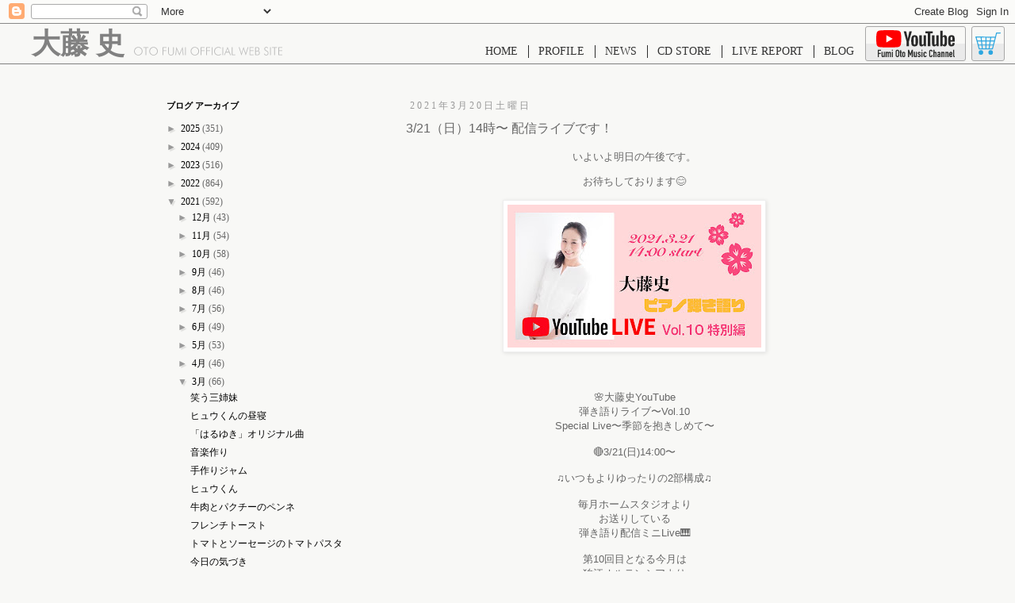

--- FILE ---
content_type: text/html; charset=UTF-8
request_url: https://fumiotohyuchiko.blogspot.com/2021/03/32114.html
body_size: 24516
content:
<!DOCTYPE html>
<html class='v2' dir='ltr' xmlns='http://www.w3.org/1999/xhtml' xmlns:b='http://www.google.com/2005/gml/b' xmlns:data='http://www.google.com/2005/gml/data' xmlns:expr='http://www.google.com/2005/gml/expr'>
<head>
<link href='https://www.blogger.com/static/v1/widgets/4128112664-css_bundle_v2.css' rel='stylesheet' type='text/css'/>
<meta content='width=1100' name='viewport'/>
<meta content='text/html; charset=UTF-8' http-equiv='Content-Type'/>
<meta content='blogger' name='generator'/>
<link href='https://fumiotohyuchiko.blogspot.com/favicon.ico' rel='icon' type='image/x-icon'/>
<link href='http://fumiotohyuchiko.blogspot.com/2021/03/32114.html' rel='canonical'/>
<link rel="alternate" type="application/atom+xml" title="fumioto music blog - Atom" href="https://fumiotohyuchiko.blogspot.com/feeds/posts/default" />
<link rel="alternate" type="application/rss+xml" title="fumioto music blog - RSS" href="https://fumiotohyuchiko.blogspot.com/feeds/posts/default?alt=rss" />
<link rel="service.post" type="application/atom+xml" title="fumioto music blog - Atom" href="https://www.blogger.com/feeds/7598534438528548543/posts/default" />

<link rel="alternate" type="application/atom+xml" title="fumioto music blog - Atom" href="https://fumiotohyuchiko.blogspot.com/feeds/2867071487295896675/comments/default" />
<!--Can't find substitution for tag [blog.ieCssRetrofitLinks]-->
<link href='https://blogger.googleusercontent.com/img/b/R29vZ2xl/AVvXsEhtyA6dS71Fd7rQSz9TiGu33VXWPxUGZLcTp89gl7lGSn590FpX8vKGPXZMZ6aZ0qQAWv2iTXK2VEOL9usa_nyJXrSRkqKais6R-bGntRbtS0qm0W0AP6PppEzuFrmRxLfT34s7c8dHSeQ/s320/Fumi_YoutubeLive_title210321-2.JPG' rel='image_src'/>
<meta content='http://fumiotohyuchiko.blogspot.com/2021/03/32114.html' property='og:url'/>
<meta content='3/21（日）14時〜 配信ライブです！' property='og:title'/>
<meta content='いよいよ明日の午後です。 お待ちしております😊 🌸大藤史YouTube 弾き語りライブ〜Vol.10 Special Live〜季節を抱きしめて〜 🔴3/21(日)14:00〜 ♫いつもよりゆったりの2部構成♫ 毎月ホームスタジオより お送りしている 弾き語り配信ミニLiv...' property='og:description'/>
<meta content='https://blogger.googleusercontent.com/img/b/R29vZ2xl/AVvXsEhtyA6dS71Fd7rQSz9TiGu33VXWPxUGZLcTp89gl7lGSn590FpX8vKGPXZMZ6aZ0qQAWv2iTXK2VEOL9usa_nyJXrSRkqKais6R-bGntRbtS0qm0W0AP6PppEzuFrmRxLfT34s7c8dHSeQ/w1200-h630-p-k-no-nu/Fumi_YoutubeLive_title210321-2.JPG' property='og:image'/>
<title>fumioto music blog: 3/21&#65288;日&#65289;14時&#12316; 配信ライブです&#65281;</title>
<style id='page-skin-1' type='text/css'><!--
/*
-----------------------------------------------
Blogger Template Style
Name:     Simple
Designer: Blogger
URL:      www.blogger.com
----------------------------------------------- */
/* Content
----------------------------------------------- */
body {
font: normal normal 12px 'Trebuchet MS', Trebuchet, Verdana, sans-serif;
color: #666666;
background: #f8f8f6 none repeat scroll top left;
padding: 0 0 0 0;
}
html body .region-inner {
min-width: 0;
max-width: 100%;
width: auto;
}
h2 {
font-size: 22px;
}
a:link {
text-decoration:none;
color: #000000;
}
a:visited {
text-decoration:none;
color: #888888;
}
a:hover {
text-decoration:underline;
color: #33aaff;
}
.body-fauxcolumn-outer .fauxcolumn-inner {
background: transparent none repeat scroll top left;
_background-image: none;
}
.body-fauxcolumn-outer .cap-top {
position: absolute;
z-index: 1;
height: 400px;
width: 100%;
}
.body-fauxcolumn-outer .cap-top .cap-left {
width: 100%;
background: transparent none repeat-x scroll top left;
_background-image: none;
}
.content-outer {
-moz-box-shadow: 0 0 0 rgba(0, 0, 0, .15);
-webkit-box-shadow: 0 0 0 rgba(0, 0, 0, .15);
-goog-ms-box-shadow: 0 0 0 #333333;
box-shadow: 0 0 0 rgba(0, 0, 0, .15);
margin-bottom: 1px;
}
.content-inner {
padding: 10px 40px;
}
.content-inner {
background-color: #f8f8f6;
}
/* Header
----------------------------------------------- */
.header-outer {
background: transparent none repeat-x scroll 0 -400px;
_background-image: none;
}
.Header h1 {
font: normal normal 8px 'Trebuchet MS',Trebuchet,Verdana,sans-serif;
color: #000000;
text-shadow: 0 0 0 rgba(0, 0, 0, .2);
}
.Header h1 a {
color: #000000;
}
.Header .description {
font-size: 18px;
color: #000000;
}
.header-inner .Header .titlewrapper {
padding: 22px 0;
}
.header-inner .Header .descriptionwrapper {
padding: 0 0;
}
/* Tabs
----------------------------------------------- */
.tabs-inner .section:first-child {
border-top: 0 solid #dddddd;
}
.tabs-inner .section:first-child ul {
margin-top: -1px;
border-top: 1px solid #dddddd;
border-left: 1px solid #dddddd;
border-right: 1px solid #dddddd;
}
.tabs-inner .widget ul {
background: transparent none repeat-x scroll 0 -800px;
_background-image: none;
border-bottom: 1px solid #dddddd;
margin-top: 0;
margin-left: -30px;
margin-right: -30px;
}
.tabs-inner .widget li a {
display: inline-block;
padding: .6em 1em;
font: normal normal 12px 'Trebuchet MS', Trebuchet, Verdana, sans-serif;
color: #000000;
border-left: 1px solid #f8f8f6;
border-right: 1px solid #dddddd;
}
.tabs-inner .widget li:first-child a {
border-left: none;
}
.tabs-inner .widget li.selected a, .tabs-inner .widget li a:hover {
color: #000000;
background-color: #eeeeee;
text-decoration: none;
}
/* Columns
----------------------------------------------- */
.main-outer {
border-top: 0 solid transparent;
}
.fauxcolumn-left-outer .fauxcolumn-inner {
border-right: 1px solid transparent;
}
.fauxcolumn-right-outer .fauxcolumn-inner {
border-left: 1px solid transparent;
}
/* Headings
----------------------------------------------- */
div.widget > h2,
div.widget h2.title {
margin: 0 0 1em 0;
font: normal bold 11px 'Trebuchet MS',Trebuchet,Verdana,sans-serif;
color: #000000;
}
/* Widgets
----------------------------------------------- */
.widget .zippy {
color: #999999;
text-shadow: 2px 2px 1px rgba(0, 0, 0, .1);
}
.widget .popular-posts ul {
list-style: none;
}
/* Posts
----------------------------------------------- */
h2.date-header {
font: normal normal 12px Arial, Tahoma, Helvetica, FreeSans, sans-serif;
}
.date-header span {
background-color: #f8f8f6;
color: #888888;
padding: 0.4em;
letter-spacing: 3px;
margin: inherit;
}
.main-inner {
padding-top: 35px;
padding-bottom: 65px;
}
.main-inner .column-center-inner {
padding: 0 0;
}
.main-inner .column-center-inner .section {
margin: 0 1em;
}
.post {
margin: 0 0 45px 0;
}
h3.post-title, .comments h4 {
font: normal normal 16px Verdana, Geneva, sans-serif;
margin: .75em 0 0;
}
.post-body {
font-size: 110%;
line-height: 1.4;
position: relative;
}
.post-body img, .post-body .tr-caption-container, .Profile img, .Image img,
.BlogList .item-thumbnail img {
padding: 2px;
background: #ffffff;
border: 1px solid #eeeeee;
-moz-box-shadow: 1px 1px 5px rgba(0, 0, 0, .1);
-webkit-box-shadow: 1px 1px 5px rgba(0, 0, 0, .1);
box-shadow: 1px 1px 5px rgba(0, 0, 0, .1);
}
.post-body img, .post-body .tr-caption-container {
padding: 5px;
}
.post-body .tr-caption-container {
color: #666666;
}
.post-body .tr-caption-container img {
padding: 0;
background: transparent;
border: none;
-moz-box-shadow: 0 0 0 rgba(0, 0, 0, .1);
-webkit-box-shadow: 0 0 0 rgba(0, 0, 0, .1);
box-shadow: 0 0 0 rgba(0, 0, 0, .1);
}
.post-header {
margin: 0 0 1.5em;
line-height: 1.6;
font-size: 90%;
}
.post-footer {
margin: 20px -2px 0;
padding: 5px 10px;
color: #666666;
background-color: #eeeeee;
border-bottom: 1px solid #eeeeee;
line-height: 1.6;
font-size: 90%;
}
#comments .comment-author {
padding-top: 1.5em;
border-top: 1px solid transparent;
background-position: 0 1.5em;
}
#comments .comment-author:first-child {
padding-top: 0;
border-top: none;
}
.avatar-image-container {
margin: .2em 0 0;
}
#comments .avatar-image-container img {
border: 1px solid #eeeeee;
}
/* Comments
----------------------------------------------- */
.comments .comments-content .icon.blog-author {
background-repeat: no-repeat;
background-image: url([data-uri]);
}
.comments .comments-content .loadmore a {
border-top: 1px solid #999999;
border-bottom: 1px solid #999999;
}
.comments .comment-thread.inline-thread {
background-color: #eeeeee;
}
.comments .continue {
border-top: 2px solid #999999;
}
/* Accents
---------------------------------------------- */
.section-columns td.columns-cell {
border-left: 1px solid transparent;
}
.blog-pager {
background: transparent url(https://resources.blogblog.com/blogblog/data/1kt/simple/paging_dot.png) repeat-x scroll top center;
}
.blog-pager-older-link, .home-link,
.blog-pager-newer-link {
background-color: #f8f8f6;
padding: 5px;
}
.footer-outer {
border-top: 1px dashed #bbbbbb;
}
/* Mobile
----------------------------------------------- */
body.mobile  {
background-size: auto;
}
.mobile .body-fauxcolumn-outer {
background: transparent none repeat scroll top left;
}
.mobile .body-fauxcolumn-outer .cap-top {
background-size: 100% auto;
}
.mobile .content-outer {
-webkit-box-shadow: 0 0 3px rgba(0, 0, 0, .15);
box-shadow: 0 0 3px rgba(0, 0, 0, .15);
}
.mobile .tabs-inner .widget ul {
margin-left: 0;
margin-right: 0;
}
.mobile .post {
margin: 0;
}
.mobile .main-inner .column-center-inner .section {
margin: 0;
}
.mobile .date-header span {
padding: 0.1em 10px;
margin: 0 -10px;
}
.mobile h3.post-title {
margin: 0;
}
.mobile .blog-pager {
background: transparent none no-repeat scroll top center;
}
.mobile .footer-outer {
border-top: none;
}
.mobile .main-inner, .mobile .footer-inner {
background-color: #f8f8f6;
}
.mobile-index-contents {
color: #666666;
}
.mobile-link-button {
background-color: #000000;
}
.mobile-link-button a:link, .mobile-link-button a:visited {
color: #ffffff;
}
.mobile .tabs-inner .section:first-child {
border-top: none;
}
.mobile .tabs-inner .PageList .widget-content {
background-color: #eeeeee;
color: #000000;
border-top: 1px solid #dddddd;
border-bottom: 1px solid #dddddd;
}
.mobile .tabs-inner .PageList .widget-content .pagelist-arrow {
border-left: 1px solid #dddddd;
}
/* ==[ ヘッダ ]== */
#header{
/*position: fixed;*/
width: 100%;
height: 50px;
background-color: #F8F8F6;
border-bottom: solid 1px #818181;
z-index: 200;
}
#header .logo{
position: absolute;
display: block;
top: 37px;
left: 40px;
width: 316px;
height: 33px;
background-image: url('data:image/svg+xml,%3C%3Fxml%20version%3D%221.0%22%20encoding%3D%22utf-8%22%3F%3E%0A%3C!--%20Generator%3A%20Adobe%20Illustrator%2016.0.4%2C%20SVG%20Export%20Plug-In%20.%20SVG%20Version%3A%206.00%20Build%200)%20%20--%3E%0A%3C!DOCTYPE%20svg%20PUBLIC%20%22-%2F%2FW3C%2F%2FDTD%20SVG%201.1%2F%2FEN%22%20%22http%3A%2F%2Fwww.w3.org%2FGraphics%2FSVG%2F1.1%2FDTD%2Fsvg11.dtd%22%3E%0A%3Csvg%20version%3D%221.1%22%20id%3D%22%E3%83%AC%E3%82%A4%E3%83%A4%E3%83%BC_1%22%20xmlns%3D%22http%3A%2F%2Fwww.w3.org%2F2000%2Fsvg%22%20xmlns%3Axlink%3D%22http%3A%2F%2Fwww.w3.org%2F1999%2Fxlink%22%20x%3D%220px%22%0A%09%20y%3D%220px%22%20width%3D%22186.901px%22%20height%3D%2210.821px%22%20viewBox%3D%220%200%20186.901%2010.821%22%20enable-background%3D%22new%200%200%20186.901%2010.821%22%0A%09%20xml%3Aspace%3D%22preserve%22%3E%0A%3Cpath%20fill%3D%22%23BBBBBB%22%20d%3D%22M3.659%2C9.56C3.14%2C9.344%2C2.669%2C9.023%2C2.25%2C8.6c-0.42-0.428-0.739-0.91-0.958-1.446%0A%09C1.073%2C6.618%2C0.964%2C6.05%2C0.964%2C5.448c0-0.606%2C0.109-1.175%2C0.328-1.706C1.511%2C3.212%2C1.83%2C2.73%2C2.25%2C2.297%0A%09C2.674%2C1.878%2C3.148%2C1.559%2C3.673%2C1.34s1.083-0.328%2C1.676-0.328c0.597%2C0%2C1.162%2C0.109%2C1.693%2C0.328s1.005%2C0.538%2C1.42%2C0.957%0A%09c0.42%2C0.429%2C0.739%2C0.91%2C0.958%2C1.446c0.219%2C0.536%2C0.328%2C1.104%2C0.328%2C1.706c0%2C0.597-0.11%2C1.166-0.332%2C1.706%0A%09C9.195%2C7.694%2C8.877%2C8.176%2C8.462%2C8.6c-0.424%2C0.419-0.901%2C0.738-1.43%2C0.957c-0.529%2C0.219-1.09%2C0.328-1.683%2C0.328%0A%09C4.742%2C9.885%2C4.179%2C9.776%2C3.659%2C9.56z%20M10.312%2C3.421c-0.267-0.636-0.655-1.207-1.166-1.712C8.644%2C1.217%2C8.07%2C0.842%2C7.425%2C0.584%0A%09C6.78%2C0.327%2C6.088%2C0.198%2C5.349%2C0.198c-0.734%2C0-1.423%2C0.128-2.066%2C0.383C2.641%2C0.836%2C2.068%2C1.212%2C1.566%2C1.709%0A%09C1.056%2C2.215%2C0.667%2C2.786%2C0.4%2C3.421C0.133%2C4.057%2C0%2C4.733%2C0%2C5.448c0%2C0.707%2C0.133%2C1.375%2C0.4%2C2.006c0.267%2C0.631%2C0.655%2C1.2%2C1.166%2C1.706%0A%09c0.511%2C0.501%2C1.089%2C0.883%2C1.734%2C1.145s1.329%2C0.393%2C2.049%2C0.393s1.405-0.131%2C2.052-0.393S8.63%2C9.662%2C9.146%2C9.16%0A%09c0.506-0.497%2C0.894-1.063%2C1.163-1.699c0.269-0.636%2C0.403-1.307%2C0.403-2.013C10.712%2C4.733%2C10.579%2C4.057%2C10.312%2C3.421z%22%2F%3E%0A%3Cpath%20fill%3D%22%23BBBBBB%22%20d%3D%22M15.408%2C10.432V1.278h2.762V0.424h-6.426v0.854h2.755v9.153H15.408z%22%2F%3E%0A%3Cpath%20fill%3D%22%23BBBBBB%22%20d%3D%22M22.868%2C9.56c-0.52-0.216-0.99-0.537-1.409-0.96c-0.42-0.428-0.739-0.91-0.958-1.446%0A%09c-0.219-0.536-0.328-1.104-0.328-1.706c0-0.606%2C0.109-1.175%2C0.328-1.706c0.219-0.531%2C0.538-1.013%2C0.958-1.446%0A%09c0.424-0.419%2C0.898-0.738%2C1.423-0.957s1.083-0.328%2C1.676-0.328c0.597%2C0%2C1.162%2C0.109%2C1.693%2C0.328c0.532%2C0.219%2C1.005%2C0.538%2C1.42%2C0.957%0A%09c0.42%2C0.429%2C0.739%2C0.91%2C0.958%2C1.446c0.219%2C0.536%2C0.328%2C1.104%2C0.328%2C1.706c0%2C0.597-0.11%2C1.166-0.332%2C1.706%0A%09c-0.221%2C0.54-0.539%2C1.022-0.954%2C1.446c-0.424%2C0.419-0.901%2C0.738-1.43%2C0.957c-0.529%2C0.219-1.09%2C0.328-1.683%2C0.328%0A%09C23.951%2C9.885%2C23.388%2C9.776%2C22.868%2C9.56z%20M29.521%2C3.421c-0.267-0.636-0.655-1.207-1.166-1.712c-0.502-0.492-1.075-0.867-1.721-1.125%0A%09c-0.645-0.257-1.337-0.386-2.076-0.386c-0.734%2C0-1.423%2C0.128-2.066%2C0.383c-0.643%2C0.255-1.215%2C0.631-1.717%2C1.128%0A%09c-0.511%2C0.506-0.899%2C1.077-1.166%2C1.712c-0.267%2C0.636-0.4%2C1.312-0.4%2C2.027c0%2C0.707%2C0.133%2C1.375%2C0.4%2C2.006%0A%09c0.267%2C0.631%2C0.655%2C1.2%2C1.166%2C1.706c0.511%2C0.501%2C1.089%2C0.883%2C1.734%2C1.145s1.329%2C0.393%2C2.049%2C0.393s1.405-0.131%2C2.052-0.393%0A%09s1.229-0.644%2C1.744-1.145c0.506-0.497%2C0.894-1.063%2C1.163-1.699c0.269-0.636%2C0.403-1.307%2C0.403-2.013%0A%09C29.921%2C4.733%2C29.788%2C4.057%2C29.521%2C3.421z%22%2F%3E%0A%3Cpath%20fill%3D%22%23BBBBBB%22%20d%3D%22M36.873%2C10.432V5.264h3.896V4.409h-3.896V1.278h4.047V0.424h-4.956v10.008H36.873z%22%2F%3E%0A%3Cpath%20fill%3D%22%23BBBBBB%22%20d%3D%22M42.937%2C6.665c0%2C1.354%2C0.301%2C2.364%2C0.902%2C3.032s1.515%2C1.001%2C2.741%2C1.001c1.221%2C0%2C2.133-0.334%2C2.734-1.001%0A%09s0.902-1.678%2C0.902-3.032V0.424h-0.909v6.535c0%2C0.989-0.226%2C1.724-0.677%2C2.205s-1.135%2C0.721-2.051%2C0.721%0A%09c-0.93%2C0-1.62-0.24-2.071-0.721s-0.677-1.215-0.677-2.205V0.424h-0.896V6.665z%22%2F%3E%0A%3Cpath%20fill%3D%22%23BBBBBB%22%20d%3D%22M60.799%2C2.789l0.745%2C7.643h0.937L61.195%2C0l-3.979%2C8.907L53.382%2C0l-1.36%2C10.432h0.937l0.759-7.643%0A%09l3.514%2C8.032L60.799%2C2.789z%22%2F%3E%0A%3Cpath%20fill%3D%22%23BBBBBB%22%20d%3D%22M65.276%2C10.432V0.424h-0.909v10.008H65.276z%22%2F%3E%0A%3Cpath%20fill%3D%22%23BBBBBB%22%20d%3D%22M74.992%2C9.56c-0.52-0.216-0.989-0.537-1.409-0.96c-0.42-0.428-0.739-0.91-0.958-1.446%0A%09c-0.219-0.536-0.328-1.104-0.328-1.706c0-0.606%2C0.109-1.175%2C0.328-1.706c0.219-0.531%2C0.538-1.013%2C0.958-1.446%0A%09c0.424-0.419%2C0.898-0.738%2C1.423-0.957s1.083-0.328%2C1.676-0.328c0.597%2C0%2C1.162%2C0.109%2C1.693%2C0.328s1.005%2C0.538%2C1.42%2C0.957%0A%09c0.42%2C0.429%2C0.739%2C0.91%2C0.958%2C1.446c0.219%2C0.536%2C0.328%2C1.104%2C0.328%2C1.706c0%2C0.597-0.11%2C1.166-0.332%2C1.706%0A%09c-0.221%2C0.54-0.539%2C1.022-0.954%2C1.446c-0.424%2C0.419-0.901%2C0.738-1.43%2C0.957c-0.529%2C0.219-1.09%2C0.328-1.683%2C0.328%0A%09C76.075%2C9.885%2C75.512%2C9.776%2C74.992%2C9.56z%20M81.645%2C3.421c-0.267-0.636-0.655-1.207-1.166-1.712c-0.502-0.492-1.075-0.867-1.721-1.125%0A%09c-0.645-0.257-1.337-0.386-2.076-0.386c-0.734%2C0-1.423%2C0.128-2.066%2C0.383c-0.643%2C0.255-1.215%2C0.631-1.717%2C1.128%0A%09C72.389%2C2.215%2C72%2C2.786%2C71.733%2C3.421c-0.267%2C0.636-0.4%2C1.312-0.4%2C2.027c0%2C0.707%2C0.133%2C1.375%2C0.4%2C2.006%0A%09c0.267%2C0.631%2C0.655%2C1.2%2C1.166%2C1.706c0.511%2C0.501%2C1.089%2C0.883%2C1.734%2C1.145s1.329%2C0.393%2C2.049%2C0.393s1.405-0.131%2C2.052-0.393%0A%09s1.229-0.644%2C1.744-1.145c0.506-0.497%2C0.894-1.063%2C1.163-1.699c0.269-0.636%2C0.403-1.307%2C0.403-2.013%0A%09C82.045%2C4.733%2C81.911%2C4.057%2C81.645%2C3.421z%22%2F%3E%0A%3Cpath%20fill%3D%22%23BBBBBB%22%20d%3D%22M84.964%2C10.432V5.264h3.896V4.409h-3.896V1.278h4.047V0.424h-4.956v10.008H84.964z%22%2F%3E%0A%3Cpath%20fill%3D%22%23BBBBBB%22%20d%3D%22M91.978%2C10.432V5.264h3.896V4.409h-3.896V1.278h4.047V0.424h-4.956v10.008H91.978z%22%2F%3E%0A%3Cpath%20fill%3D%22%23BBBBBB%22%20d%3D%22M98.991%2C10.432V0.424h-0.909v10.008H98.991z%22%2F%3E%0A%3Cpath%20fill%3D%22%23BBBBBB%22%20d%3D%22M109.539%2C1.251c-0.447-0.351-0.942-0.614-1.487-0.79s-1.136-0.263-1.774-0.263%0A%09c-0.716%2C0-1.405%2C0.13-2.068%2C0.39s-1.229%2C0.62-1.699%2C1.08c-0.483%2C0.47-0.854%2C1.028-1.111%2C1.675c-0.257%2C0.647-0.386%2C1.345-0.386%2C2.092%0A%09c0%2C0.761%2C0.125%2C1.461%2C0.376%2C2.099c0.25%2C0.638%2C0.62%2C1.199%2C1.107%2C1.682c0.474%2C0.47%2C1.041%2C0.834%2C1.702%2C1.094%0A%09c0.661%2C0.26%2C1.354%2C0.39%2C2.078%2C0.39c0.538%2C0%2C1.081-0.081%2C1.63-0.243s1.07-0.393%2C1.562-0.694V8.695%0A%09c-0.488%2C0.383-1.005%2C0.672-1.552%2C0.868c-0.547%2C0.196-1.107%2C0.294-1.682%2C0.294c-0.593%2C0-1.147-0.104-1.665-0.314%0A%09c-0.517-0.209-0.977-0.515-1.377-0.916c-0.406-0.41-0.708-0.879-0.906-1.408c-0.198-0.528-0.297-1.123-0.297-1.784%0A%09c0-1.317%2C0.404-2.386%2C1.213-3.206s1.86-1.23%2C3.155-1.23c0.574%2C0%2C1.121%2C0.103%2C1.641%2C0.308s1.027%2C0.522%2C1.524%2C0.95L109.539%2C1.251z%22%2F%3E%0A%3Cpath%20fill%3D%22%23BBBBBB%22%20d%3D%22M112.403%2C10.432V0.424h-0.909v10.008H112.403z%22%2F%3E%0A%3Cpath%20fill%3D%22%23BBBBBB%22%20d%3D%22M117.865%2C1.907l1.709%2C4.354h-3.486L117.865%2C1.907z%20M114.454%2C10.432l1.326-3.391h4.088l1.278%2C3.391h0.991%0A%09l-4.211-10.404l-4.396%2C10.404H114.454z%22%2F%3E%0A%3Cpath%20fill%3D%22%23BBBBBB%22%20d%3D%22M127.6%2C10.432V9.577h-3.432V0.424h-0.909v10.008H127.6z%22%2F%3E%0A%3Cpath%20fill%3D%22%23BBBBBB%22%20d%3D%22M138.12%2C2.324l2.769%2C8.497l3.35-10.397h-0.943l-2.406%2C7.923l-2.769-8.319l-2.666%2C8.388l-2.502-7.991h-0.95%0A%09l3.452%2C10.397L138.12%2C2.324z%22%2F%3E%0A%3Cpath%20fill%3D%22%23BBBBBB%22%20d%3D%22M150.603%2C10.432V9.577h-4.047V5.264h4.047V4.409h-4.047V1.278h4.047V0.424h-4.956v10.008H150.603z%22%2F%3E%0A%3Cpath%20fill%3D%22%23BBBBBB%22%20d%3D%22M153.74%2C1.217h1.135c0.852%2C0%2C1.446%2C0.142%2C1.781%2C0.424c0.335%2C0.283%2C0.502%2C0.768%2C0.502%2C1.456%0A%09c0%2C0.638-0.172%2C1.094-0.516%2C1.367s-0.933%2C0.41-1.767%2C0.41h-1.135V1.217z%20M153.74%2C5.66h1.162h0.198c0.497%2C0%2C0.862%2C0.021%2C1.097%2C0.065%0A%09s0.438%2C0.115%2C0.612%2C0.215c0.25%2C0.15%2C0.446%2C0.377%2C0.588%2C0.68c0.141%2C0.303%2C0.212%2C0.655%2C0.212%2C1.056c0%2C0.328-0.064%2C0.637-0.191%2C0.926%0A%09c-0.128%2C0.29-0.299%2C0.516-0.513%2C0.68c-0.173%2C0.132-0.385%2C0.226-0.636%2C0.28c-0.251%2C0.055-0.707%2C0.082-1.367%2C0.082h-1.162V5.66z%0A%09%20M154.581%2C10.432c0.989%2C0%2C1.688-0.056%2C2.099-0.167s0.761-0.304%2C1.053-0.578c0.287-0.264%2C0.501-0.579%2C0.643-0.943%0A%09c0.141-0.364%2C0.212-0.781%2C0.212-1.251c0-0.643-0.183-1.173-0.547-1.593c-0.365-0.419-0.868-0.677-1.511-0.772%0A%09c0.487-0.118%2C0.87-0.364%2C1.148-0.738c0.278-0.374%2C0.417-0.827%2C0.417-1.36c0-0.438-0.087-0.837-0.26-1.2%0A%09c-0.173-0.362-0.426-0.668-0.759-0.919c-0.237-0.178-0.524-0.303-0.861-0.376c-0.337-0.073-0.887-0.109-1.647-0.109h-1.736v10.008%0A%09H154.581z%22%2F%3E%0A%3Cpath%20fill%3D%22%23BBBBBB%22%20d%3D%22M164.941%2C10.209c0.467%2C0.326%2C1.029%2C0.489%2C1.685%2C0.489c0.902%2C0%2C1.615-0.263%2C2.14-0.79%0A%09c0.524-0.526%2C0.786-1.238%2C0.786-2.136c0-0.665-0.144-1.207-0.431-1.624s-0.857-0.86-1.709-1.33%0A%09c-0.109-0.059-0.269-0.144-0.479-0.253c-1.158-0.606-1.736-1.26-1.736-1.962c0-0.492%2C0.146-0.883%2C0.438-1.172%0A%09c0.292-0.29%2C0.684-0.434%2C1.176-0.434c0.364%2C0%2C0.68%2C0.075%2C0.947%2C0.226s0.473%2C0.369%2C0.619%2C0.656l0.704-0.424%0A%09c-0.232-0.424-0.534-0.742-0.906-0.954s-0.808-0.318-1.309-0.318c-0.766%2C0-1.389%2C0.224-1.87%2C0.67%0A%09c-0.481%2C0.447-0.721%2C1.025-0.721%2C1.736c0%2C0.57%2C0.166%2C1.058%2C0.499%2C1.463c0.333%2C0.406%2C1.002%2C0.875%2C2.01%2C1.408%0A%09c0.788%2C0.419%2C1.302%2C0.789%2C1.542%2C1.107c0.239%2C0.319%2C0.359%2C0.72%2C0.359%2C1.203c0%2C0.661-0.178%2C1.178-0.533%2C1.552%0A%09c-0.355%2C0.374-0.85%2C0.561-1.483%2C0.561c-0.501%2C0-0.931-0.136-1.289-0.407s-0.61-0.653-0.755-1.145l-0.779%2C0.417%0A%09C164.108%2C9.397%2C164.474%2C9.884%2C164.941%2C10.209z%22%2F%3E%0A%3Cpath%20fill%3D%22%23BBBBBB%22%20d%3D%22M172.491%2C10.432V0.424h-0.909v10.008H172.491z%22%2F%3E%0A%3Cpath%20fill%3D%22%23BBBBBB%22%20d%3D%22M177.673%2C10.432V1.278h2.762V0.424h-6.426v0.854h2.755v9.153H177.673z%22%2F%3E%0A%3Cpath%20fill%3D%22%23BBBBBB%22%20d%3D%22M186.901%2C10.432V9.577h-4.047V5.264h4.047V4.409h-4.047V1.278h4.047V0.424h-4.956v10.008H186.901z%22%2F%3E%0A%3C%2Fsvg%3E%0A');
background-position: bottom right;
background-repeat: no-repeat;
}
#header .logo h1{
font-family: "解ミン 宙 R","Kaimin Sora Regular";
font-size: 36px;
color: #818181;
line-height: 100%;
}
#header ul{
display: block;
position: absolute;
right: 190px;
top: 45px;
}
#header ul li{
display: inline-block;
padding-left: 9px;
padding-right: 13px;
border-right: solid 1px #2c2c2c;
font-family: "ゴシックMB101 L","Gothic MB101 Light";
line-height: 16px;
font-size: 14px;
color: #2c2c2c;
}
#header ul li:last-child{
border-right: none;
}
#header ul li a{
color: #333;
}
#header a.youtubeBanner{
position: absolute;
right: 62px;
top: 33px;
display: block;
width: 125px;
height: 42px;
background:
url('data:image/svg+xml,%3C%3Fxml%20version%3D%221.0%22%20encoding%3D%22utf-8%22%3F%3E%0A%3C!--%20Generator%3A%20Adobe%20Illustrator%2016.0.4%2C%20SVG%20Export%20Plug-In%20.%20SVG%20Version%3A%206.00%20Build%200)%20%20--%3E%0A%3C!DOCTYPE%20svg%20PUBLIC%20%22-%2F%2FW3C%2F%2FDTD%20SVG%201.1%2F%2FEN%22%20%22http%3A%2F%2Fwww.w3.org%2FGraphics%2FSVG%2F1.1%2FDTD%2Fsvg11.dtd%22%3E%0A%3Csvg%20version%3D%221.1%22%20id%3D%22%E3%83%AC%E3%82%A4%E3%83%A4%E3%83%BC_1%22%20xmlns%3D%22http%3A%2F%2Fwww.w3.org%2F2000%2Fsvg%22%20xmlns%3Axlink%3D%22http%3A%2F%2Fwww.w3.org%2F1999%2Fxlink%22%20x%3D%220px%22%0A%09%20y%3D%220px%22%20width%3D%2299px%22%20height%3D%2234.439px%22%20viewBox%3D%220%200%2099%2034.439%22%20enable-background%3D%22new%200%200%2099%2034.439%22%20xml%3Aspace%3D%22preserve%22%3E%0A%3Cg%3E%0A%09%3Cpath%20fill%3D%22%23FF0000%22%20d%3D%22M30.913%2C3.452C30.55%2C2.093%2C29.48%2C1.023%2C28.122%2C0.66C25.659%2C0%2C15.786%2C0%2C15.786%2C0S5.913%2C0%2C3.451%2C0.66%0A%09%09C2.092%2C1.023%2C1.022%2C2.093%2C0.659%2C3.452C0%2C5.914%2C0%2C11.051%2C0%2C11.051s0%2C5.137%2C0.659%2C7.599c0.363%2C1.359%2C1.433%2C2.429%2C2.792%2C2.792%0A%09%09c2.462%2C0.66%2C12.335%2C0.66%2C12.335%2C0.66s9.873%2C0%2C12.335-0.66c1.358-0.363%2C2.428-1.433%2C2.792-2.792c0.66-2.462%2C0.66-7.599%2C0.66-7.599%0A%09%09S31.573%2C5.914%2C30.913%2C3.452%22%2F%3E%0A%09%3Cpolygon%20fill%3D%22%23FFFFFF%22%20points%3D%2212.629%2C15.787%2020.832%2C11.051%2012.629%2C6.315%20%09%22%2F%3E%0A%09%3Cpath%20fill%3D%22%23282828%22%20d%3D%22M45.828%2C20.107c-0.625-0.421-1.069-1.076-1.332-1.964c-0.264-0.888-0.395-2.07-0.395-3.545v-2.009%0A%09%09c0-1.49%2C0.15-2.687%2C0.452-3.59c0.3-0.903%2C0.771-1.562%2C1.411-1.976s1.479-0.621%2C2.518-0.621c1.024%2C0%2C1.844%2C0.211%2C2.461%2C0.632%0A%09%09s1.068%2C1.08%2C1.354%2C1.976s0.429%2C2.088%2C0.429%2C3.579v2.009c0%2C1.476-0.139%2C2.661-0.417%2C3.557c-0.279%2C0.895-0.73%2C1.551-1.354%2C1.964%0A%09%09c-0.625%2C0.414-1.472%2C0.621-2.541%2C0.621C47.314%2C20.739%2C46.453%2C20.528%2C45.828%2C20.107%20M49.328%2C17.939%0A%09%09c0.172-0.451%2C0.259-1.189%2C0.259-2.212v-4.312c0-0.994-0.087-1.72-0.259-2.179c-0.174-0.459-0.479-0.689-0.915-0.689%0A%09%09c-0.421%2C0-0.719%2C0.23-0.892%2C0.689c-0.173%2C0.459-0.26%2C1.185-0.26%2C2.179v4.312c0%2C1.023%2C0.083%2C1.761%2C0.249%2C2.212%0A%09%09c0.166%2C0.452%2C0.466%2C0.677%2C0.903%2C0.677S49.154%2C18.391%2C49.328%2C17.939%22%2F%3E%0A%09%3Cpath%20fill%3D%22%23282828%22%20d%3D%22M93.784%2C14.63v0.7c0%2C0.889%2C0.025%2C1.555%2C0.079%2C1.999c0.053%2C0.444%2C0.161%2C0.768%2C0.327%2C0.971%0A%09%09c0.166%2C0.203%2C0.421%2C0.305%2C0.768%2C0.305c0.467%2C0%2C0.786-0.181%2C0.96-0.542c0.172-0.362%2C0.267-0.963%2C0.282-1.806l2.687%2C0.158%0A%09%09c0.015%2C0.121%2C0.022%2C0.286%2C0.022%2C0.497c0%2C1.28-0.35%2C2.236-1.05%2C2.868c-0.7%2C0.632-1.689%2C0.948-2.969%2C0.948%0A%09%09c-1.535%2C0-2.612-0.481-3.229-1.445c-0.617-0.963-0.926-2.454-0.926-4.471v-2.416c0-2.077%2C0.32-3.593%2C0.96-4.55%0A%09%09c0.64-0.956%2C1.735-1.434%2C3.285-1.434c1.069%2C0%2C1.89%2C0.196%2C2.461%2C0.587C98.014%2C7.39%2C98.416%2C8%2C98.649%2C8.828%0A%09%09C98.883%2C9.656%2C99%2C10.8%2C99%2C12.26v2.371H93.784z%20M94.179%2C8.805c-0.157%2C0.196-0.263%2C0.516-0.315%2C0.959%0A%09%09c-0.054%2C0.444-0.079%2C1.118-0.079%2C2.021v0.994h2.28v-0.994c0-0.888-0.03-1.561-0.09-2.021c-0.061-0.459-0.17-0.783-0.328-0.971%0A%09%09c-0.158-0.188-0.402-0.282-0.733-0.282C94.581%2C8.512%2C94.337%2C8.61%2C94.179%2C8.805%22%2F%3E%0A%09%3Cpath%20fill%3D%22%23282828%22%20d%3D%22M38.241%2C14.372L34.696%2C1.569h3.093l1.242%2C5.803c0.316%2C1.43%2C0.549%2C2.649%2C0.7%2C3.658h0.09%0A%09%09c0.105-0.723%2C0.338-1.935%2C0.7-3.635l1.287-5.826h3.093l-3.59%2C12.803v6.142h-3.071V14.372z%22%2F%3E%0A%09%3Cpath%20fill%3D%22%23282828%22%20d%3D%22M62.786%2C6.672v13.841h-2.438l-0.271-1.693h-0.068c-0.662%2C1.279-1.655%2C1.919-2.98%2C1.919%0A%09%09c-0.918%2C0-1.595-0.301-2.031-0.903c-0.438-0.602-0.655-1.543-0.655-2.822V6.672h3.116v10.161c0%2C0.617%2C0.067%2C1.057%2C0.203%2C1.321%0A%09%09c0.135%2C0.263%2C0.361%2C0.395%2C0.677%2C0.395c0.271%2C0%2C0.531-0.082%2C0.779-0.248c0.248-0.166%2C0.433-0.376%2C0.554-0.632V6.672H62.786z%22%2F%3E%0A%09%3Cpath%20fill%3D%22%23282828%22%20d%3D%22M78.769%2C6.672v13.841H76.33L76.06%2C18.82h-0.068c-0.662%2C1.279-1.655%2C1.919-2.98%2C1.919%0A%09%09c-0.918%2C0-1.595-0.301-2.031-0.903c-0.438-0.602-0.655-1.543-0.655-2.822V6.672h3.116v10.161c0%2C0.617%2C0.067%2C1.057%2C0.203%2C1.321%0A%09%09c0.136%2C0.263%2C0.361%2C0.395%2C0.677%2C0.395c0.271%2C0%2C0.531-0.082%2C0.779-0.248c0.249-0.166%2C0.433-0.376%2C0.554-0.632V6.672H78.769z%22%2F%3E%0A%09%3Cpolygon%20fill%3D%22%23282828%22%20points%3D%2271.253%2C4.076%2068.16%2C4.076%2068.16%2C20.513%2065.112%2C20.513%2065.112%2C4.076%2062.019%2C4.076%2062.019%2C1.569%20%0A%09%0971.253%2C1.569%20%09%22%2F%3E%0A%09%3Cpath%20fill%3D%22%23282828%22%20d%3D%22M89.081%2C8.885c-0.188-0.873-0.493-1.505-0.914-1.896c-0.422-0.391-1.002-0.587-1.739-0.587%0A%09%09c-0.571%2C0-1.105%2C0.162-1.603%2C0.485s-0.881%2C0.749-1.151%2C1.276H83.65l0.001-7.293h-3.003v19.644h2.573l0.316-1.31h0.067%0A%09%09c0.241%2C0.467%2C0.603%2C0.836%2C1.084%2C1.107c0.481%2C0.271%2C1.017%2C0.406%2C1.604%2C0.406c1.053%2C0%2C1.828-0.485%2C2.325-1.456%0A%09%09s0.745-2.487%2C0.745-4.55v-2.19C89.363%2C10.97%2C89.27%2C9.758%2C89.081%2C8.885%20M86.226%2C14.53c0%2C1.009-0.042%2C1.799-0.125%2C2.371%0A%09%09s-0.222%2C0.979-0.418%2C1.219c-0.195%2C0.241-0.459%2C0.361-0.79%2C0.361c-0.256%2C0-0.493-0.06-0.711-0.181c-0.219-0.12-0.396-0.3-0.53-0.542%0A%09%09V9.902c0.104-0.376%2C0.285-0.685%2C0.541-0.926c0.256-0.24%2C0.534-0.361%2C0.836-0.361c0.316%2C0%2C0.561%2C0.124%2C0.733%2C0.373%0A%09%09s0.294%2C0.666%2C0.361%2C1.253c0.068%2C0.587%2C0.103%2C1.422%2C0.103%2C2.506V14.53z%22%2F%3E%0A%3C%2Fg%3E%0A%3Cg%3E%0A%09%3Cpath%20fill%3D%22%232B2C2B%22%20d%3D%22M2%2C34.36h1.336v-3.982h2.307v-1.259H3.337v-2.831h2.647V25.03H2V34.36z%22%2F%3E%0A%09%3Cpath%20fill%3D%22%232B2C2B%22%20d%3D%22M10.767%2C27.716H9.431v4.469c0%2C0.298-0.048%2C0.524-0.144%2C0.682c-0.097%2C0.157-0.271%2C0.236-0.524%2C0.236%0A%09%09c-0.209%2C0-0.372-0.069-0.485-0.209c-0.113-0.14-0.17-0.333-0.17-0.577v-4.601H6.771v5.1c0%2C0.297%2C0.039%2C0.547%2C0.118%2C0.752%0A%09%09c0.079%2C0.206%2C0.184%2C0.374%2C0.315%2C0.506c0.131%2C0.13%2C0.279%2C0.225%2C0.445%2C0.281c0.166%2C0.058%2C0.332%2C0.085%2C0.498%2C0.085%0A%09%09c0.306%2C0%2C0.557-0.067%2C0.754-0.203c0.196-0.136%2C0.364-0.309%2C0.504-0.518h0.026v0.642h1.336V27.716z%22%2F%3E%0A%09%3Cpath%20fill%3D%22%232B2C2B%22%20d%3D%22M11.868%2C34.36h1.336v-4.469c0-0.296%2C0.048-0.524%2C0.144-0.682s0.271-0.236%2C0.524-0.236%0A%09%09c0.209%2C0%2C0.371%2C0.071%2C0.485%2C0.211c0.113%2C0.14%2C0.17%2C0.333%2C0.17%2C0.577v4.599h1.337v-4.469c0-0.296%2C0.047-0.524%2C0.144-0.682%0A%09%09c0.097-0.157%2C0.271-0.236%2C0.525-0.236c0.209%2C0%2C0.371%2C0.071%2C0.484%2C0.211s0.17%2C0.333%2C0.17%2C0.577v4.599h1.336v-5.098%0A%09%09c0-0.297-0.043-0.547-0.131-0.754c-0.087-0.204-0.201-0.374-0.341-0.504c-0.14-0.132-0.297-0.225-0.471-0.281%0A%09%09c-0.175-0.058-0.346-0.085-0.512-0.085c-0.358%2C0-0.638%2C0.065-0.838%2C0.195c-0.201%2C0.132-0.385%2C0.289-0.55%2C0.473%0A%09%09c-0.123-0.166-0.28-0.319-0.472-0.459c-0.192-0.14-0.432-0.209-0.721-0.209c-0.306%2C0-0.557%2C0.067-0.753%2C0.203%0A%09%09s-0.365%2C0.307-0.504%2C0.518h-0.026v-0.644h-1.336V34.36z%22%2F%3E%0A%09%3Cpath%20fill%3D%22%232B2C2B%22%20d%3D%22M19.626%2C34.36h1.336v-6.645h-1.336V34.36z%20M19.626%2C26.367h1.336V25.03h-1.336V26.367z%22%2F%3E%0A%09%3Cpath%20fill%3D%22%232B2C2B%22%20d%3D%22M24.5%2C32.159c0%2C0.384%2C0.066%2C0.719%2C0.197%2C1.002c0.131%2C0.284%2C0.303%2C0.521%2C0.518%2C0.707%0A%09%09c0.214%2C0.189%2C0.454%2C0.331%2C0.721%2C0.428c0.266%2C0.096%2C0.535%2C0.144%2C0.806%2C0.144c0.271%2C0%2C0.54-0.048%2C0.806-0.144%0A%09%09c0.267-0.097%2C0.507-0.238%2C0.721-0.428c0.214-0.187%2C0.386-0.423%2C0.517-0.707c0.131-0.283%2C0.197-0.618%2C0.197-1.002v-4.928%0A%09%09c0-0.376-0.066-0.707-0.197-0.996c-0.131-0.288-0.303-0.526-0.517-0.713c-0.214-0.189-0.455-0.331-0.721-0.428%0A%09%09c-0.266-0.094-0.535-0.144-0.806-0.144c-0.271%2C0-0.54%2C0.05-0.806%2C0.144c-0.267%2C0.097-0.507%2C0.238-0.721%2C0.428%0A%09%09c-0.214%2C0.187-0.387%2C0.425-0.518%2C0.713c-0.131%2C0.289-0.197%2C0.62-0.197%2C0.996V32.159z%20M25.837%2C27.231%0A%09%09c0-0.323%2C0.089-0.562%2C0.269-0.715c0.179-0.151%2C0.391-0.229%2C0.636-0.229s0.456%2C0.077%2C0.635%2C0.229%0A%09%09c0.179%2C0.153%2C0.269%2C0.392%2C0.269%2C0.715v4.928c0%2C0.323-0.09%2C0.562-0.269%2C0.715c-0.179%2C0.151-0.391%2C0.229-0.635%2C0.229%0A%09%09s-0.457-0.077-0.636-0.229c-0.179-0.153-0.269-0.392-0.269-0.715V27.231z%22%2F%3E%0A%09%3Cpath%20fill%3D%22%232B2C2B%22%20d%3D%22M30.083%2C27.716h-0.668v1.049h0.668v4.036c0%2C0.176%2C0.028%2C0.356%2C0.085%2C0.544%0A%09%09c0.057%2C0.188%2C0.146%2C0.356%2C0.269%2C0.504c0.122%2C0.149%2C0.286%2C0.271%2C0.491%2C0.368c0.206%2C0.097%2C0.461%2C0.144%2C0.767%2C0.144h0.55v-1.258%0A%09%09c-0.148%2C0-0.275-0.004-0.38-0.014c-0.105-0.008-0.19-0.033-0.255-0.077c-0.066-0.045-0.114-0.11-0.145-0.196%0A%09%09c-0.031-0.089-0.046-0.211-0.046-0.368v-3.683h0.826v-1.049H31.42v-2.019h-1.336V27.716z%22%2F%3E%0A%09%3Cpath%20fill%3D%22%232B2C2B%22%20d%3D%22M32.639%2C32.134c0%2C0.27%2C0.018%2C0.52%2C0.052%2C0.746c0.035%2C0.227%2C0.101%2C0.428%2C0.197%2C0.603%0A%09%09c0.157%2C0.289%2C0.384%2C0.52%2C0.681%2C0.695c0.296%2C0.175%2C0.65%2C0.262%2C1.061%2C0.262s0.765-0.087%2C1.062-0.262%0A%09%09c0.297-0.176%2C0.524-0.406%2C0.682-0.695c0.095-0.175%2C0.161-0.376%2C0.196-0.603c0.035-0.227%2C0.053-0.477%2C0.053-0.746v-2.189%0A%09%09c0-0.27-0.018-0.52-0.053-0.746c-0.035-0.229-0.101-0.43-0.196-0.604c-0.158-0.287-0.385-0.52-0.682-0.693%0A%09%09c-0.297-0.175-0.651-0.262-1.062-0.262s-0.765%2C0.087-1.061%2C0.262c-0.297%2C0.174-0.524%2C0.406-0.681%2C0.693%0A%09%09c-0.097%2C0.175-0.162%2C0.376-0.197%2C0.604c-0.035%2C0.227-0.052%2C0.477-0.052%2C0.746V32.134z%20M33.975%2C29.735%0A%09%09c0-0.254%2C0.059-0.444%2C0.177-0.57c0.118-0.126%2C0.277-0.191%2C0.478-0.191s0.36%2C0.065%2C0.479%2C0.191s0.177%2C0.316%2C0.177%2C0.57v2.607%0A%09%09c0%2C0.254-0.059%2C0.442-0.177%2C0.57c-0.118%2C0.126-0.278%2C0.189-0.479%2C0.189s-0.36-0.063-0.478-0.189%0A%09%09c-0.118-0.128-0.177-0.316-0.177-0.57V29.735z%22%2F%3E%0A%09%3Cpath%20fill%3D%22%232B2C2B%22%20d%3D%22M40.122%2C34.36h1.336v-5.674h0.026l1.311%2C4.011h0.668l1.324-4.011h0.026v5.674h1.336v-9.33h-1.297%0A%09%09l-1.703%2C4.939h-0.027l-1.717-4.939h-1.284V34.36z%22%2F%3E%0A%09%3Cpath%20fill%3D%22%232B2C2B%22%20d%3D%22M51.326%2C27.716h-1.337v4.469c0%2C0.298-0.048%2C0.524-0.145%2C0.682c-0.096%2C0.157-0.271%2C0.236-0.524%2C0.236%0A%09%09c-0.21%2C0-0.371-0.069-0.485-0.209c-0.113-0.14-0.17-0.333-0.17-0.577v-4.601h-1.337v5.1c0%2C0.297%2C0.04%2C0.547%2C0.118%2C0.752%0A%09%09c0.079%2C0.206%2C0.184%2C0.374%2C0.314%2C0.506c0.131%2C0.13%2C0.28%2C0.225%2C0.445%2C0.281c0.167%2C0.058%2C0.333%2C0.085%2C0.499%2C0.085%0A%09%09c0.306%2C0%2C0.557-0.067%2C0.753-0.203c0.196-0.136%2C0.365-0.309%2C0.504-0.518h0.026v0.642h1.337V27.716z%22%2F%3E%0A%09%3Cpath%20fill%3D%22%232B2C2B%22%20d%3D%22M56.109%2C29.578c0-0.271-0.049-0.527-0.145-0.768s-0.227-0.445-0.393-0.616%0A%09%09c-0.166-0.17-0.365-0.306-0.596-0.406c-0.232-0.1-0.484-0.149-0.756-0.149c-0.27%2C0-0.523%2C0.048-0.76%2C0.144%0A%09%09c-0.235%2C0.097-0.442%2C0.229-0.621%2C0.4c-0.18%2C0.169-0.321%2C0.376-0.427%2C0.616c-0.104%2C0.24-0.157%2C0.5-0.157%2C0.779%0A%09%09c0%2C0.445%2C0.121%2C0.823%2C0.361%2C1.132c0.24%2C0.312%2C0.568%2C0.546%2C0.988%2C0.701l0.643%2C0.236c0.254%2C0.097%2C0.428%2C0.211%2C0.525%2C0.341%0A%09%09c0.096%2C0.132%2C0.143%2C0.289%2C0.143%2C0.473c0%2C0.226-0.076%2C0.403-0.229%2C0.531c-0.152%2C0.126-0.326%2C0.189-0.518%2C0.189%0A%09%09c-0.254%2C0-0.43-0.079-0.531-0.236c-0.1-0.158-0.164-0.327-0.189-0.511h-1.258c0.008%2C0.331%2C0.069%2C0.623%2C0.183%2C0.871%0A%09%09c0.113%2C0.25%2C0.26%2C0.456%2C0.438%2C0.622c0.18%2C0.167%2C0.387%2C0.293%2C0.623%2C0.38c0.236%2C0.088%2C0.484%2C0.132%2C0.746%2C0.132%0A%09%09c0.289%2C0%2C0.557-0.054%2C0.801-0.157c0.244-0.104%2C0.453-0.248%2C0.629-0.434c0.174-0.184%2C0.311-0.394%2C0.412-0.634%0A%09%09c0.1-0.24%2C0.15-0.5%2C0.15-0.78c0-0.394-0.094-0.756-0.281-1.088c-0.188-0.331-0.531-0.593-1.029-0.786l-0.785-0.315%0A%09%09c-0.254-0.096-0.412-0.202-0.473-0.32s-0.09-0.238-0.09-0.36c0-0.176%2C0.055-0.329%2C0.168-0.465c0.115-0.136%2C0.275-0.203%2C0.486-0.203%0A%09%09c0.174%2C0%2C0.33%2C0.056%2C0.465%2C0.17s0.207%2C0.283%2C0.217%2C0.512H56.109z%22%2F%3E%0A%09%3Cpath%20fill%3D%22%232B2C2B%22%20d%3D%22M57.039%2C34.36h1.336v-6.645h-1.336V34.36z%20M57.039%2C26.367h1.336V25.03h-1.336V26.367z%22%2F%3E%0A%09%3Cpath%20fill%3D%22%232B2C2B%22%20d%3D%22M60.893%2C29.735c0-0.254%2C0.059-0.444%2C0.178-0.57c0.117-0.126%2C0.275-0.191%2C0.477-0.191%0A%09%09s0.361%2C0.065%2C0.479%2C0.191s0.178%2C0.324%2C0.178%2C0.597h1.336c0-0.306-0.047-0.591-0.137-0.853c-0.092-0.263-0.223-0.486-0.395-0.676%0A%09%09c-0.17-0.188-0.379-0.333-0.629-0.439c-0.248-0.104-0.525-0.155-0.832-0.155c-0.41%2C0-0.764%2C0.087-1.061%2C0.262%0A%09%09c-0.299%2C0.174-0.525%2C0.406-0.682%2C0.693c-0.098%2C0.175-0.162%2C0.376-0.197%2C0.604c-0.035%2C0.227-0.053%2C0.477-0.053%2C0.746v2.189%0A%09%09c0%2C0.27%2C0.018%2C0.52%2C0.053%2C0.746s0.1%2C0.428%2C0.197%2C0.603c0.156%2C0.289%2C0.383%2C0.52%2C0.682%2C0.695c0.297%2C0.175%2C0.65%2C0.262%2C1.061%2C0.262%0A%09%09c0.307%2C0%2C0.582-0.054%2C0.826-0.157c0.244-0.104%2C0.455-0.248%2C0.629-0.434c0.174-0.173%2C0.309-0.384%2C0.4-0.628%0A%09%09c0.09-0.244%2C0.137-0.506%2C0.137-0.786h-1.336c-0.018%2C0.148-0.068%2C0.298-0.15%2C0.445c-0.084%2C0.147-0.252%2C0.223-0.506%2C0.223%0A%09%09c-0.201%2C0-0.359-0.058-0.477-0.17c-0.119-0.113-0.178-0.275-0.178-0.485V29.735z%22%2F%3E%0A%09%3Cpath%20fill%3D%22%232B2C2B%22%20d%3D%22M71.088%2C31.7H69.75v0.459c0%2C0.184-0.025%2C0.337-0.078%2C0.459c-0.051%2C0.122-0.121%2C0.219-0.203%2C0.287%0A%09%09c-0.082%2C0.071-0.174%2C0.12-0.275%2C0.152c-0.102%2C0.029-0.193%2C0.045-0.281%2C0.045c-0.307%2C0-0.518-0.091-0.635-0.275%0A%09%09c-0.119-0.184-0.178-0.41-0.178-0.682v-4.771c0-0.313%2C0.055-0.573%2C0.164-0.779c0.107-0.205%2C0.328-0.308%2C0.662-0.308%0A%09%09c0.252%2C0%2C0.453%2C0.097%2C0.602%2C0.287c0.148%2C0.193%2C0.223%2C0.42%2C0.223%2C0.684v0.445h1.338V27.18c0-0.324-0.055-0.624-0.164-0.897%0A%09%09c-0.109-0.275-0.26-0.512-0.451-0.709c-0.193-0.196-0.42-0.349-0.684-0.459c-0.262-0.107-0.545-0.163-0.852-0.163%0A%09%09c-0.322%2C0-0.617%2C0.056-0.885%2C0.163c-0.266%2C0.11-0.494%2C0.261-0.688%2C0.453c-0.191%2C0.193-0.34%2C0.42-0.445%2C0.682%0A%09%09s-0.156%2C0.545-0.156%2C0.853v5.137c0%2C0.427%2C0.066%2C0.781%2C0.203%2C1.062c0.135%2C0.279%2C0.307%2C0.504%2C0.518%2C0.675%0A%09%09c0.209%2C0.169%2C0.445%2C0.289%2C0.707%2C0.36c0.262%2C0.069%2C0.52%2C0.104%2C0.773%2C0.104c0.297%2C0%2C0.574-0.06%2C0.832-0.178s0.482-0.275%2C0.676-0.47%0A%09%09c0.191-0.197%2C0.342-0.428%2C0.451-0.689s0.164-0.537%2C0.164-0.825V31.7z%22%2F%3E%0A%09%3Cpath%20fill%3D%22%232B2C2B%22%20d%3D%22M72.096%2C34.36h1.338v-4.469c0-0.296%2C0.047-0.524%2C0.145-0.682c0.096-0.157%2C0.27-0.236%2C0.523-0.236%0A%09%09c0.209%2C0%2C0.371%2C0.071%2C0.484%2C0.211s0.172%2C0.333%2C0.172%2C0.577v4.599h1.336v-5.098c0-0.297-0.039-0.547-0.117-0.754%0A%09%09c-0.08-0.204-0.186-0.374-0.316-0.504c-0.131-0.132-0.279-0.225-0.445-0.281c-0.166-0.058-0.332-0.085-0.498-0.085%0A%09%09c-0.305%2C0-0.557%2C0.067-0.754%2C0.203c-0.195%2C0.136-0.363%2C0.307-0.504%2C0.518h-0.025V25.03h-1.338V34.36z%22%2F%3E%0A%09%3Cpath%20fill%3D%22%232B2C2B%22%20d%3D%22M79.723%2C34.36h1.336v-4.625c0-0.351-0.051-0.655-0.156-0.917c-0.105-0.264-0.246-0.48-0.426-0.656%0A%09%09c-0.18-0.175-0.391-0.305-0.637-0.394c-0.244-0.086-0.506-0.13-0.785-0.13c-0.307%2C0-0.58%2C0.05-0.826%2C0.149%0A%09%09c-0.244%2C0.101-0.453%2C0.238-0.629%2C0.414c-0.357%2C0.358-0.559%2C0.839-0.602%2C1.441h1.297c0.043-0.219%2C0.139-0.385%2C0.281-0.499%0A%09%09c0.145-0.113%2C0.303-0.171%2C0.479-0.171c0.254%2C0%2C0.428%2C0.075%2C0.523%2C0.225c0.098%2C0.147%2C0.145%2C0.337%2C0.145%2C0.563v0.694%0A%09%09c-0.139-0.01-0.258-0.018-0.354-0.027c-0.096-0.008-0.191-0.012-0.289-0.012c-0.418%2C0-0.764%2C0.045-1.033%2C0.138%0A%09%09c-0.271%2C0.091-0.488%2C0.23-0.65%2C0.417c-0.16%2C0.189-0.273%2C0.426-0.334%2C0.709c-0.061%2C0.284-0.092%2C0.614-0.092%2C0.988%0A%09%09c0%2C0.368%2C0.047%2C0.668%2C0.139%2C0.898c0.092%2C0.232%2C0.209%2C0.411%2C0.354%2C0.537c0.145%2C0.128%2C0.299%2C0.215%2C0.465%2C0.262%0A%09%09c0.166%2C0.05%2C0.328%2C0.073%2C0.486%2C0.073c0.322%2C0%2C0.572-0.065%2C0.752-0.197c0.18-0.13%2C0.355-0.318%2C0.531-0.562h0.025V34.36z%0A%09%09%20M79.723%2C32.407c0%2C0.271-0.062%2C0.48-0.189%2C0.63c-0.127%2C0.148-0.303%2C0.223-0.531%2C0.223c-0.217%2C0-0.389-0.078-0.51-0.236%0A%09%09c-0.123-0.157-0.184-0.362-0.184-0.616c0-0.358%2C0.104-0.604%2C0.307-0.74c0.205-0.134%2C0.453-0.203%2C0.74-0.203%0A%09%09c0.098%2C0%2C0.219%2C0.015%2C0.367%2C0.04V32.407z%22%2F%3E%0A%09%3Cpath%20fill%3D%22%232B2C2B%22%20d%3D%22M82.043%2C34.36h1.336v-4.469c0-0.296%2C0.049-0.524%2C0.145-0.682s0.271-0.236%2C0.525-0.236%0A%09%09c0.209%2C0%2C0.371%2C0.071%2C0.484%2C0.211s0.17%2C0.333%2C0.17%2C0.577v4.599h1.336v-5.098c0-0.297-0.039-0.547-0.117-0.754%0A%09%09c-0.078-0.204-0.184-0.374-0.314-0.504c-0.131-0.132-0.279-0.225-0.445-0.281c-0.166-0.058-0.332-0.085-0.498-0.085%0A%09%09c-0.307%2C0-0.557%2C0.067-0.754%2C0.203s-0.365%2C0.307-0.504%2C0.518h-0.027v-0.644h-1.336V34.36z%22%2F%3E%0A%09%3Cpath%20fill%3D%22%232B2C2B%22%20d%3D%22M87.141%2C34.36h1.336v-4.469c0-0.296%2C0.049-0.524%2C0.145-0.682s0.27-0.236%2C0.523-0.236%0A%09%09c0.211%2C0%2C0.373%2C0.071%2C0.484%2C0.211c0.115%2C0.14%2C0.172%2C0.333%2C0.172%2C0.577v4.599h1.338v-5.098c0-0.297-0.041-0.547-0.119-0.754%0A%09%09c-0.078-0.204-0.184-0.374-0.314-0.504c-0.131-0.132-0.279-0.225-0.445-0.281c-0.166-0.058-0.332-0.085-0.498-0.085%0A%09%09c-0.307%2C0-0.557%2C0.067-0.754%2C0.203s-0.365%2C0.307-0.504%2C0.518h-0.027v-0.644h-1.336V34.36z%22%2F%3E%0A%09%3Cpath%20fill%3D%22%232B2C2B%22%20d%3D%22M96.104%2C31.543v-1.835c0-0.287-0.045-0.559-0.137-0.812c-0.092-0.254-0.223-0.474-0.393-0.663%0A%09%09c-0.172-0.188-0.381-0.333-0.631-0.439c-0.248-0.104-0.525-0.155-0.832-0.155c-0.41%2C0-0.764%2C0.087-1.061%2C0.262%0A%09%09c-0.297%2C0.174-0.525%2C0.406-0.682%2C0.693c-0.096%2C0.175-0.162%2C0.376-0.197%2C0.604c-0.033%2C0.227-0.051%2C0.477-0.051%2C0.746v2.189%0A%09%09c0%2C0.27%2C0.018%2C0.52%2C0.051%2C0.746c0.035%2C0.227%2C0.102%2C0.428%2C0.197%2C0.603c0.156%2C0.289%2C0.385%2C0.52%2C0.682%2C0.695%0A%09%09c0.297%2C0.175%2C0.65%2C0.262%2C1.061%2C0.262c0.307%2C0%2C0.582-0.054%2C0.826-0.157c0.244-0.104%2C0.455-0.248%2C0.629-0.434%0A%09%09c0.176-0.173%2C0.309-0.384%2C0.4-0.628s0.137-0.506%2C0.137-0.786h-1.336c-0.018%2C0.148-0.068%2C0.298-0.15%2C0.445%0A%09%09c-0.084%2C0.147-0.252%2C0.223-0.506%2C0.223c-0.199%2C0-0.359-0.058-0.479-0.17c-0.117-0.113-0.176-0.275-0.176-0.485v-0.904H96.104z%0A%09%09%20M93.457%2C29.735c0-0.254%2C0.059-0.444%2C0.176-0.57c0.119-0.126%2C0.279-0.191%2C0.479-0.191c0.201%2C0%2C0.361%2C0.065%2C0.479%2C0.191%0A%09%09c0.119%2C0.126%2C0.178%2C0.316%2C0.178%2C0.57v0.761h-1.311V29.735z%22%2F%3E%0A%09%3Cpath%20fill%3D%22%232B2C2B%22%20d%3D%22M97.008%2C32.579c0%2C0.384%2C0.047%2C0.698%2C0.139%2C0.942s0.223%2C0.436%2C0.393%2C0.571%0A%09%09c0.17%2C0.134%2C0.379%2C0.227%2C0.629%2C0.273c0.248%2C0.05%2C0.527%2C0.073%2C0.832%2C0.073v-1.258c-0.254-0.026-0.426-0.085-0.518-0.178%0A%09%09c-0.092-0.091-0.137-0.264-0.137-0.518V25.03h-1.338V32.579z%22%2F%3E%0A%3C%2Fg%3E%0A%3C%2Fsvg%3E%0A') center center no-repeat,
url('https://lh3.googleusercontent.com/blogger_img_proxy/AEn0k_tslj1n0eU9NvUNrITm-wqbELNvh4RP7tcNnVKTu5SsuKfPl32j1eMb3vH5jZu3yqS3fG8PwHDxYXXnsG6ralzN7U7TTFqboWWKTgpQuJxW8wE=s0-d')center center repeat-x;
border: solid 1px #a7a7a7;
border-radius: 3px;
}
#header a.cartBtn{
position: absolute;
right: 13px;
top: 33px;
display: block;
width: 40px;
height: 42px;
background:
url('data:image/svg+xml,%3C%3Fxml%20version%3D%221.0%22%20encoding%3D%22utf-8%22%3F%3E%0A%3C!--%20Generator%3A%20Adobe%20Illustrator%2016.0.4%2C%20SVG%20Export%20Plug-In%20.%20SVG%20Version%3A%206.00%20Build%200)%20%20--%3E%0A%3C!DOCTYPE%20svg%20PUBLIC%20%22-%2F%2FW3C%2F%2FDTD%20SVG%201.1%2F%2FEN%22%20%22http%3A%2F%2Fwww.w3.org%2FGraphics%2FSVG%2F1.1%2FDTD%2Fsvg11.dtd%22%3E%0A%3Csvg%20version%3D%221.1%22%20id%3D%22%E3%83%AC%E3%82%A4%E3%83%A4%E3%83%BC_1%22%20xmlns%3D%22http%3A%2F%2Fwww.w3.org%2F2000%2Fsvg%22%20xmlns%3Axlink%3D%22http%3A%2F%2Fwww.w3.org%2F1999%2Fxlink%22%20x%3D%220px%22%0A%09%20y%3D%220px%22%20width%3D%2232.503px%22%20height%3D%2228.34px%22%20viewBox%3D%220%200%2032.503%2028.34%22%20enable-background%3D%22new%200%200%2032.503%2028.34%22%0A%09%20xml%3Aspace%3D%22preserve%22%3E%0A%3Cg%3E%0A%09%3Cpath%20fill%3D%22%232CA6E0%22%20d%3D%22M31.881%2C0h-5.182l-1.375%2C5.272L13.518%2C5.204c-0.006%2C0-0.014-0.002-0.02-0.002s-0.012%2C0.002-0.016%2C0.002%0A%09%09L0%2C5.126l2.98%2C10.896c0.008%2C0.062%2C0.023%2C0.121%2C0.047%2C0.176l1.446%2C5.282h17.913l5.272-20.235h4.222c0.344%2C0%2C0.622-0.279%2C0.622-0.623%0A%09%09C32.503%2C0.279%2C32.225%2C0%2C31.881%2C0z%20M24.062%2C10.118h-4.287l0.535-3.631L25%2C6.514L24.062%2C10.118z%20M22.707%2C15.319h-3.701l0.585-3.957%0A%09%09h4.147L22.707%2C15.319z%20M14.119%2C20.235v-3.671h3.445l-0.543%2C3.671H14.119z%20M9.565%2C20.235l-0.419-3.671h3.729v3.671H9.565z%0A%09%09%20M2.994%2C11.363h4.309l0.45%2C3.957H4.078L2.994%2C11.363z%20M8.556%2C11.363h4.32v3.957h-3.87L8.556%2C11.363z%20M12.876%2C10.118H8.414%0A%09%09L7.992%2C6.416l4.884%2C0.028V10.118z%20M14.119%2C6.451l4.934%2C0.028l-0.537%2C3.639h-4.396V6.451z%20M14.119%2C15.319v-3.957h4.213l-0.583%2C3.957%0A%09%09H14.119z%20M6.738%2C6.409l0.424%2C3.708H2.654L1.633%2C6.379L6.738%2C6.409z%20M4.418%2C16.564h3.478l0.417%2C3.671h-2.89L4.418%2C16.564z%0A%09%09%20M18.281%2C20.235l0.541-3.671h3.559l-0.955%2C3.671H18.281z%22%2F%3E%0A%09%3Ccircle%20fill%3D%22%232CA6E0%22%20cx%3D%227.157%22%20cy%3D%2225.418%22%20r%3D%222.921%22%2F%3E%0A%09%3Ccircle%20fill%3D%22%232CA6E0%22%20cx%3D%2219.625%22%20cy%3D%2225.418%22%20r%3D%222.921%22%2F%3E%0A%3C%2Fg%3E%0A%3C%2Fsvg%3E%0A') center center no-repeat,
url('https://lh3.googleusercontent.com/blogger_img_proxy/AEn0k_tslj1n0eU9NvUNrITm-wqbELNvh4RP7tcNnVKTu5SsuKfPl32j1eMb3vH5jZu3yqS3fG8PwHDxYXXnsG6ralzN7U7TTFqboWWKTgpQuJxW8wE=s0-d') center center repeat-x;
border: solid 1px #a7a7a7;
border-radius: 3px;
}
/* ==[ フォント ]== */
h2.date-header span{
font-family: "Mplus 1p";
color: #999999;
line-height: 100%;
}
h3.post-title a{
font-family: "Mplus 1p";
}
.sidebar{
font-family: "Mplus 1p";
}
/* ==[ フッタ ]== */
#footer{
position: absolute;
display: block;
width: 100%;
bottom: 0;
height: 28px;
line-height: 28px;
text-align: center;
background-color: #F8F8F6;
border-top: solid 1px #818181;
paddimg: 0;
}
#footer ul{
display: block;
position: absolute;
left: 30px;
top: -2px;
}
#footer ul li{
color: #2c2c2c;
font-family: "UD新ゴ L","UD Shin Go Light";
font-size: 12px;
line-height: 14px;
display: inline-block;
border-right: solid 1px #2c2c2c;
padding-left: 13px;
padding-right: 15px;
}
#footer ul li:last-child{
border-right: none;
}
#footer ul li a{
color: #404040;
}
#footer p{
display: block;
position: absolute;
right: 15px;
font-family: "UD新ゴ L","UD Shin Go Light";
font-size: 10px;
line-height: 28px;
color: #2c2c2c;
}
--></style>
<style id='template-skin-1' type='text/css'><!--
body {
min-width: 1000px;
}
.content-outer, .content-fauxcolumn-outer, .region-inner {
min-width: 1000px;
max-width: 1000px;
_width: 1000px;
}
.main-inner .columns {
padding-left: 320px;
padding-right: 0px;
}
.main-inner .fauxcolumn-center-outer {
left: 320px;
right: 0px;
/* IE6 does not respect left and right together */
_width: expression(this.parentNode.offsetWidth -
parseInt("320px") -
parseInt("0px") + 'px');
}
.main-inner .fauxcolumn-left-outer {
width: 320px;
}
.main-inner .fauxcolumn-right-outer {
width: 0px;
}
.main-inner .column-left-outer {
width: 320px;
right: 100%;
margin-left: -320px;
}
.main-inner .column-right-outer {
width: 0px;
margin-right: -0px;
}
#layout {
min-width: 0;
}
#layout .content-outer {
min-width: 0;
width: 800px;
}
#layout .region-inner {
min-width: 0;
width: auto;
}
body#layout div.add_widget {
padding: 8px;
}
body#layout div.add_widget a {
margin-left: 32px;
}
--></style>
<!-- origin source -->
<link href='https://fonts.googleapis.com/earlyaccess/mplus1p.css' rel='stylesheet'/>
<script charset='utf-8' src='//typesquare.com/accessor/script/typesquare.js?n-CAP8OxfAI%3D' type='text/javascript'></script>
<!-- //origin source -->
<link href='https://www.blogger.com/dyn-css/authorization.css?targetBlogID=7598534438528548543&amp;zx=7baec9f0-4875-40fb-a294-bda2a7359845' media='none' onload='if(media!=&#39;all&#39;)media=&#39;all&#39;' rel='stylesheet'/><noscript><link href='https://www.blogger.com/dyn-css/authorization.css?targetBlogID=7598534438528548543&amp;zx=7baec9f0-4875-40fb-a294-bda2a7359845' rel='stylesheet'/></noscript>
<meta name='google-adsense-platform-account' content='ca-host-pub-1556223355139109'/>
<meta name='google-adsense-platform-domain' content='blogspot.com'/>

<script async src="https://pagead2.googlesyndication.com/pagead/js/adsbygoogle.js?client=ca-pub-3702491752155879&host=ca-host-pub-1556223355139109" crossorigin="anonymous"></script>

<!-- data-ad-client=ca-pub-3702491752155879 -->

<link rel="stylesheet" href="https://fonts.googleapis.com/css2?display=swap&family=Roboto"></head>
<body class='loading variant-simplysimple'>
<div class='navbar section' id='navbar' name='Navbar'><div class='widget Navbar' data-version='1' id='Navbar1'><script type="text/javascript">
    function setAttributeOnload(object, attribute, val) {
      if(window.addEventListener) {
        window.addEventListener('load',
          function(){ object[attribute] = val; }, false);
      } else {
        window.attachEvent('onload', function(){ object[attribute] = val; });
      }
    }
  </script>
<div id="navbar-iframe-container"></div>
<script type="text/javascript" src="https://apis.google.com/js/platform.js"></script>
<script type="text/javascript">
      gapi.load("gapi.iframes:gapi.iframes.style.bubble", function() {
        if (gapi.iframes && gapi.iframes.getContext) {
          gapi.iframes.getContext().openChild({
              url: 'https://www.blogger.com/navbar/7598534438528548543?po\x3d2867071487295896675\x26origin\x3dhttps://fumiotohyuchiko.blogspot.com',
              where: document.getElementById("navbar-iframe-container"),
              id: "navbar-iframe"
          });
        }
      });
    </script><script type="text/javascript">
(function() {
var script = document.createElement('script');
script.type = 'text/javascript';
script.src = '//pagead2.googlesyndication.com/pagead/js/google_top_exp.js';
var head = document.getElementsByTagName('head')[0];
if (head) {
head.appendChild(script);
}})();
</script>
</div></div>
<!-- ヘッダー -->
<div id='header'>
<div class='logo'><h1>大藤 史</h1></div>
<!-- メインナビ -->
<ul>
<li><a href='http://www.fumioto.com/index.html'>HOME</a></li>
<li><a href='http://www.fumioto.com/profile.html'>PROFILE</a></li>
<li><a href='http://www.fumioto.com/news.html'>NEWS</a></li>
<li><a href='http://www.fumioto.com/store.html'>CD STORE</a></li>
<li><a href='http://www.fumioto.com/live/index.html'>LIVE REPORT</a></li>
<li><a href='http://fumiotohyuchiko.blogspot.jp/'>BLOG</a></li>
</ul>
<!-- //メインナビ -->
<!-- バナー&#12539;ボタンスペース -->
<a class='youtubeBanner' href='https://www.youtube.com/c/fumiotomusic' target='_blank'></a>
<a class='cartBtn' href='javascript:void(0);'></a>
<!-- //バナー&#12539;ボタンスペース -->
<!-- スマホメニューボタン -->
<div class='menubtn'>
<a href='http://www.fumioto.com/cart.php'>
<span class='top'></span>
<span class='middle'></span>
<span class='bottom'></span>
</a>
</div>
<!-- //スマホメニューボタン -->
</div>
<!-- ヘッダー -->
<div class='body-fauxcolumns'>
<div class='fauxcolumn-outer body-fauxcolumn-outer'>
<div class='cap-top'>
<div class='cap-left'></div>
<div class='cap-right'></div>
</div>
<div class='fauxborder-left'>
<div class='fauxborder-right'></div>
<div class='fauxcolumn-inner'>
</div>
</div>
<div class='cap-bottom'>
<div class='cap-left'></div>
<div class='cap-right'></div>
</div>
</div>
</div>
<div class='content'>
<div class='content-fauxcolumns'>
<div class='fauxcolumn-outer content-fauxcolumn-outer'>
<div class='cap-top'>
<div class='cap-left'></div>
<div class='cap-right'></div>
</div>
<div class='fauxborder-left'>
<div class='fauxborder-right'></div>
<div class='fauxcolumn-inner'>
</div>
</div>
<div class='cap-bottom'>
<div class='cap-left'></div>
<div class='cap-right'></div>
</div>
</div>
</div>
<div class='content-outer'>
<div class='content-cap-top cap-top'>
<div class='cap-left'></div>
<div class='cap-right'></div>
</div>
<div class='fauxborder-left content-fauxborder-left'>
<div class='fauxborder-right content-fauxborder-right'></div>
<div class='content-inner'>
<header style='display:none;'>
<div class='header-outer'>
<div class='header-cap-top cap-top'>
<div class='cap-left'></div>
<div class='cap-right'></div>
</div>
<div class='fauxborder-left header-fauxborder-left'>
<div class='fauxborder-right header-fauxborder-right'></div>
<div class='region-inner header-inner'>
<div class='header section' id='header' name='ヘッダー'><div class='widget Header' data-version='1' id='Header1'>
<div id='header-inner'>
<div class='titlewrapper'>
<h1 class='title'>
<a href='https://fumiotohyuchiko.blogspot.com/'>
fumioto music blog
</a>
</h1>
</div>
<div class='descriptionwrapper'>
<p class='description'><span>
</span></p>
</div>
</div>
</div></div>
</div>
</div>
<div class='header-cap-bottom cap-bottom'>
<div class='cap-left'></div>
<div class='cap-right'></div>
</div>
</div>
</header>
<div class='tabs-outer'>
<div class='tabs-cap-top cap-top'>
<div class='cap-left'></div>
<div class='cap-right'></div>
</div>
<div class='fauxborder-left tabs-fauxborder-left'>
<div class='fauxborder-right tabs-fauxborder-right'></div>
<div class='region-inner tabs-inner'>
<div class='tabs no-items section' id='crosscol' name='Cross-Column'></div>
<div class='tabs no-items section' id='crosscol-overflow' name='Cross-Column 2'></div>
</div>
</div>
<div class='tabs-cap-bottom cap-bottom'>
<div class='cap-left'></div>
<div class='cap-right'></div>
</div>
</div>
<div class='main-outer'>
<div class='main-cap-top cap-top'>
<div class='cap-left'></div>
<div class='cap-right'></div>
</div>
<div class='fauxborder-left main-fauxborder-left'>
<div class='fauxborder-right main-fauxborder-right'></div>
<div class='region-inner main-inner'>
<div class='columns fauxcolumns'>
<div class='fauxcolumn-outer fauxcolumn-center-outer'>
<div class='cap-top'>
<div class='cap-left'></div>
<div class='cap-right'></div>
</div>
<div class='fauxborder-left'>
<div class='fauxborder-right'></div>
<div class='fauxcolumn-inner'>
</div>
</div>
<div class='cap-bottom'>
<div class='cap-left'></div>
<div class='cap-right'></div>
</div>
</div>
<div class='fauxcolumn-outer fauxcolumn-left-outer'>
<div class='cap-top'>
<div class='cap-left'></div>
<div class='cap-right'></div>
</div>
<div class='fauxborder-left'>
<div class='fauxborder-right'></div>
<div class='fauxcolumn-inner'>
</div>
</div>
<div class='cap-bottom'>
<div class='cap-left'></div>
<div class='cap-right'></div>
</div>
</div>
<div class='fauxcolumn-outer fauxcolumn-right-outer'>
<div class='cap-top'>
<div class='cap-left'></div>
<div class='cap-right'></div>
</div>
<div class='fauxborder-left'>
<div class='fauxborder-right'></div>
<div class='fauxcolumn-inner'>
</div>
</div>
<div class='cap-bottom'>
<div class='cap-left'></div>
<div class='cap-right'></div>
</div>
</div>
<!-- corrects IE6 width calculation -->
<div class='columns-inner'>
<div class='column-center-outer'>
<div class='column-center-inner'>
<div class='main section' id='main' name='メイン'><div class='widget Blog' data-version='1' id='Blog1'>
<div class='blog-posts hfeed'>

          <div class="date-outer">
        
<h2 class='date-header'><span>2021年3月20日土曜日</span></h2>

          <div class="date-posts">
        
<div class='post-outer'>
<div class='post hentry uncustomized-post-template' itemprop='blogPost' itemscope='itemscope' itemtype='http://schema.org/BlogPosting'>
<meta content='https://blogger.googleusercontent.com/img/b/R29vZ2xl/AVvXsEhtyA6dS71Fd7rQSz9TiGu33VXWPxUGZLcTp89gl7lGSn590FpX8vKGPXZMZ6aZ0qQAWv2iTXK2VEOL9usa_nyJXrSRkqKais6R-bGntRbtS0qm0W0AP6PppEzuFrmRxLfT34s7c8dHSeQ/s320/Fumi_YoutubeLive_title210321-2.JPG' itemprop='image_url'/>
<meta content='7598534438528548543' itemprop='blogId'/>
<meta content='2867071487295896675' itemprop='postId'/>
<a name='2867071487295896675'></a>
<h3 class='post-title entry-title' itemprop='name'>
3/21&#65288;日&#65289;14時&#12316; 配信ライブです&#65281;
</h3>
<div class='post-header'>
<div class='post-header-line-1'></div>
</div>
<div class='post-body entry-content' id='post-body-2867071487295896675' itemprop='description articleBody'>
<p style="text-align: center;">いよいよ明日の午後です&#12290;</p><p style="text-align: center;">お待ちしております😊</p><p style="text-align: center;"><a href="https://blogger.googleusercontent.com/img/b/R29vZ2xl/AVvXsEhtyA6dS71Fd7rQSz9TiGu33VXWPxUGZLcTp89gl7lGSn590FpX8vKGPXZMZ6aZ0qQAWv2iTXK2VEOL9usa_nyJXrSRkqKais6R-bGntRbtS0qm0W0AP6PppEzuFrmRxLfT34s7c8dHSeQ/s1920/Fumi_YoutubeLive_title210321-2.JPG" imageanchor="1" style="margin-left: 1em; margin-right: 1em;"><img border="0" data-original-height="1080" data-original-width="1920" src="https://blogger.googleusercontent.com/img/b/R29vZ2xl/AVvXsEhtyA6dS71Fd7rQSz9TiGu33VXWPxUGZLcTp89gl7lGSn590FpX8vKGPXZMZ6aZ0qQAWv2iTXK2VEOL9usa_nyJXrSRkqKais6R-bGntRbtS0qm0W0AP6PppEzuFrmRxLfT34s7c8dHSeQ/s320/Fumi_YoutubeLive_title210321-2.JPG" width="320" /></a></p><div class="separator" style="clear: both; text-align: center;"><div class="separator" style="clear: both;"><p style="font-stretch: normal; line-height: normal; margin: 0px; text-align: center;"><br /><span style="font-family: inherit;"><br /></span></p><p style="font-stretch: normal; line-height: normal; margin: 0px; text-align: center;"><span style="font-family: inherit;">🌸大藤史YouTube</span></p><p style="font-stretch: normal; line-height: normal; margin: 0px; text-align: center;"><span style="font-family: inherit;">弾き語りライブ&#12316;Vol.10</span></p><p style="font-stretch: normal; line-height: normal; margin: 0px; text-align: center;"><span style="font-family: inherit;">Special Live&#12316;季節を抱きしめて&#12316;</span></p><p style="font-stretch: normal; line-height: normal; margin: 0px; min-height: 14px; text-align: center;"><span style="font-family: inherit;"><br /></span></p><p style="font-stretch: normal; line-height: normal; margin: 0px; text-align: center;"><span style="font-family: inherit;">🔴3/21(日)14:00&#12316;</span></p><p style="font-stretch: normal; line-height: normal; margin: 0px; min-height: 14px; text-align: center;"><span style="font-family: inherit;"><br /></span></p><p style="font-stretch: normal; line-height: normal; margin: 0px; text-align: center;"><span style="font-family: inherit;">&#9835;いつもよりゆったりの2部構成&#9835;</span></p><p style="font-stretch: normal; line-height: normal; margin: 0px; min-height: 14px;"><span style="font-family: inherit;"><br /></span></p><p style="font-stretch: normal; line-height: normal; margin: 0px;"><span style="font-family: inherit;">毎月ホームスタジオより</span></p><p style="font-stretch: normal; line-height: normal; margin: 0px;"><span style="font-family: inherit;">お送りしている</span></p><p style="font-stretch: normal; line-height: normal; margin: 0px;"><span style="font-family: inherit;">弾き語り配信ミニLive🎹</span></p><p style="font-stretch: normal; line-height: normal; margin: 0px; min-height: 14px;"><span style="font-family: inherit;"><br /></span></p><p style="font-stretch: normal; line-height: normal; margin: 0px;"><span style="font-family: inherit;">第10回目となる今月は</span></p><p style="font-stretch: normal; line-height: normal; margin: 0px;"><span style="font-family: inherit;">狛江オルテンシアより</span></p><p style="font-stretch: normal; line-height: normal; margin: 0px;"><span style="font-family: inherit;">特別配信Liveをお送りいたします&#12290;</span></p><p style="font-stretch: normal; line-height: normal; margin: 0px; min-height: 14px;"><span style="font-family: inherit;"><br /></span></p><p style="font-stretch: normal; line-height: normal; margin: 0px;"><span style="font-family: inherit;">桜の午後のひととき</span></p><p style="font-stretch: normal; line-height: normal; margin: 0px;"><span style="font-family: inherit;">お付き合いいただけましたら</span></p><p style="font-stretch: normal; line-height: normal; margin: 0px;"><span style="font-family: inherit;">幸いです🌸</span></p><p style="font-stretch: normal; line-height: normal; margin: 0px; min-height: 14px;"><span style="font-family: inherit;"><br /></span></p><p style="font-stretch: normal; line-height: normal; margin: 0px;"><span style="font-family: inherit;">ご視聴 URLはこちら</span></p><p style="font-stretch: normal; line-height: normal; margin: 0px;"><span style="font-family: inherit;">&#11015;&#65039;</span></p><p style="color: #dca10d; font-stretch: normal; line-height: normal; margin: 0px;"><span style="font-family: inherit;"><a href="https://youtu.be/FfpCGzvfaiQ">https://youtu.be/FfpCGzvfaiQ</a></span></p><p style="color: #dca10d; font-stretch: normal; line-height: normal; margin: 0px;"><br /></p><p style="color: #dca10d; font-stretch: normal; line-height: normal; margin: 0px;"><br /></p><p style="font-stretch: normal; line-height: normal; margin: 0px;"><br /></p><p style="font-stretch: normal; line-height: normal; margin: 0px; min-height: 14px;"><span style="font-family: inherit;">&#10035;&#65039;ご視聴については無料となります&#12290;</span></p><p style="font-stretch: normal; line-height: normal; margin: 0px; min-height: 14px;">&#11088;&#65039;アーカイブは１週間</p><p style="font-stretch: normal; line-height: normal; margin: 0px; min-height: 14px;">4/4&#65288;日&#65289;24時までご視聴いただけます</p><p style="font-stretch: normal; line-height: normal; margin: 0px; min-height: 14px;"><br /></p><p style="font-stretch: normal; line-height: normal; margin: 0px; min-height: 14px;"><br /></p></div></div>
<div style='clear: both;'></div>
</div>
<div class='post-footer'>
<div class='post-footer-line post-footer-line-1'>
<span class='post-author vcard'>
投稿者
<span class='fn' itemprop='author' itemscope='itemscope' itemtype='http://schema.org/Person'>
<meta content='https://www.blogger.com/profile/16725877479940529548' itemprop='url'/>
<a class='g-profile' href='https://www.blogger.com/profile/16725877479940529548' rel='author' title='author profile'>
<span itemprop='name'>fumioto</span>
</a>
</span>
</span>
<span class='post-timestamp'>
時刻:
<meta content='http://fumiotohyuchiko.blogspot.com/2021/03/32114.html' itemprop='url'/>
<a class='timestamp-link' href='https://fumiotohyuchiko.blogspot.com/2021/03/32114.html' rel='bookmark' title='permanent link'><abbr class='published' itemprop='datePublished' title='2021-03-20T18:43:00+09:00'>18:43</abbr></a>
</span>
<span class='post-comment-link'>
</span>
<span class='post-icons'>
<span class='item-control blog-admin pid-683931053'>
<a href='https://www.blogger.com/post-edit.g?blogID=7598534438528548543&postID=2867071487295896675&from=pencil' title='投稿を編集'>
<img alt='' class='icon-action' height='18' src='https://resources.blogblog.com/img/icon18_edit_allbkg.gif' width='18'/>
</a>
</span>
</span>
<div class='post-share-buttons goog-inline-block'>
<a class='goog-inline-block share-button sb-email' href='https://www.blogger.com/share-post.g?blogID=7598534438528548543&postID=2867071487295896675&target=email' target='_blank' title='メールで送信'><span class='share-button-link-text'>メールで送信</span></a><a class='goog-inline-block share-button sb-blog' href='https://www.blogger.com/share-post.g?blogID=7598534438528548543&postID=2867071487295896675&target=blog' onclick='window.open(this.href, "_blank", "height=270,width=475"); return false;' target='_blank' title='BlogThis!'><span class='share-button-link-text'>BlogThis!</span></a><a class='goog-inline-block share-button sb-twitter' href='https://www.blogger.com/share-post.g?blogID=7598534438528548543&postID=2867071487295896675&target=twitter' target='_blank' title='X で共有'><span class='share-button-link-text'>X で共有</span></a><a class='goog-inline-block share-button sb-facebook' href='https://www.blogger.com/share-post.g?blogID=7598534438528548543&postID=2867071487295896675&target=facebook' onclick='window.open(this.href, "_blank", "height=430,width=640"); return false;' target='_blank' title='Facebook で共有する'><span class='share-button-link-text'>Facebook で共有する</span></a><a class='goog-inline-block share-button sb-pinterest' href='https://www.blogger.com/share-post.g?blogID=7598534438528548543&postID=2867071487295896675&target=pinterest' target='_blank' title='Pinterest に共有'><span class='share-button-link-text'>Pinterest に共有</span></a>
</div>
</div>
<div class='post-footer-line post-footer-line-2'>
<span class='post-labels'>
</span>
</div>
<div class='post-footer-line post-footer-line-3'>
<span class='post-location'>
</span>
</div>
</div>
</div>
<div class='comments' id='comments'>
<a name='comments'></a>
<h4>0 件のコメント:</h4>
<div id='Blog1_comments-block-wrapper'>
<dl class='avatar-comment-indent' id='comments-block'>
</dl>
</div>
<p class='comment-footer'>
<div class='comment-form'>
<a name='comment-form'></a>
<h4 id='comment-post-message'>コメントを投稿</h4>
<p>
</p>
<a href='https://www.blogger.com/comment/frame/7598534438528548543?po=2867071487295896675&hl=ja&saa=85391&origin=https://fumiotohyuchiko.blogspot.com' id='comment-editor-src'></a>
<iframe allowtransparency='true' class='blogger-iframe-colorize blogger-comment-from-post' frameborder='0' height='410px' id='comment-editor' name='comment-editor' src='' width='100%'></iframe>
<script src='https://www.blogger.com/static/v1/jsbin/1345082660-comment_from_post_iframe.js' type='text/javascript'></script>
<script type='text/javascript'>
      BLOG_CMT_createIframe('https://www.blogger.com/rpc_relay.html');
    </script>
</div>
</p>
</div>
</div>

        </div></div>
      
</div>
<div class='blog-pager' id='blog-pager'>
<span id='blog-pager-newer-link'>
<a class='blog-pager-newer-link' href='https://fumiotohyuchiko.blogspot.com/2021/03/321_22.html' id='Blog1_blog-pager-newer-link' title='次の投稿'>次の投稿</a>
</span>
<span id='blog-pager-older-link'>
<a class='blog-pager-older-link' href='https://fumiotohyuchiko.blogspot.com/2021/03/32120.html' id='Blog1_blog-pager-older-link' title='前の投稿'>前の投稿</a>
</span>
<a class='home-link' href='https://fumiotohyuchiko.blogspot.com/'>ホーム</a>
</div>
<div class='clear'></div>
<div class='post-feeds'>
<div class='feed-links'>
登録:
<a class='feed-link' href='https://fumiotohyuchiko.blogspot.com/feeds/2867071487295896675/comments/default' target='_blank' type='application/atom+xml'>コメントの投稿 (Atom)</a>
</div>
</div>
</div></div>
</div>
</div>
<div class='column-left-outer'>
<div class='column-left-inner'>
<aside>
<div class='sidebar section' id='sidebar-left-1'><div class='widget BlogArchive' data-version='1' id='BlogArchive1'>
<h2>ブログ アーカイブ</h2>
<div class='widget-content'>
<div id='ArchiveList'>
<div id='BlogArchive1_ArchiveList'>
<ul class='hierarchy'>
<li class='archivedate collapsed'>
<a class='toggle' href='javascript:void(0)'>
<span class='zippy'>

        &#9658;&#160;
      
</span>
</a>
<a class='post-count-link' href='https://fumiotohyuchiko.blogspot.com/2025/'>
2025
</a>
<span class='post-count' dir='ltr'>(351)</span>
<ul class='hierarchy'>
<li class='archivedate collapsed'>
<a class='toggle' href='javascript:void(0)'>
<span class='zippy'>

        &#9658;&#160;
      
</span>
</a>
<a class='post-count-link' href='https://fumiotohyuchiko.blogspot.com/2025/12/'>
12月
</a>
<span class='post-count' dir='ltr'>(26)</span>
</li>
</ul>
<ul class='hierarchy'>
<li class='archivedate collapsed'>
<a class='toggle' href='javascript:void(0)'>
<span class='zippy'>

        &#9658;&#160;
      
</span>
</a>
<a class='post-count-link' href='https://fumiotohyuchiko.blogspot.com/2025/11/'>
11月
</a>
<span class='post-count' dir='ltr'>(18)</span>
</li>
</ul>
<ul class='hierarchy'>
<li class='archivedate collapsed'>
<a class='toggle' href='javascript:void(0)'>
<span class='zippy'>

        &#9658;&#160;
      
</span>
</a>
<a class='post-count-link' href='https://fumiotohyuchiko.blogspot.com/2025/10/'>
10月
</a>
<span class='post-count' dir='ltr'>(28)</span>
</li>
</ul>
<ul class='hierarchy'>
<li class='archivedate collapsed'>
<a class='toggle' href='javascript:void(0)'>
<span class='zippy'>

        &#9658;&#160;
      
</span>
</a>
<a class='post-count-link' href='https://fumiotohyuchiko.blogspot.com/2025/09/'>
9月
</a>
<span class='post-count' dir='ltr'>(28)</span>
</li>
</ul>
<ul class='hierarchy'>
<li class='archivedate collapsed'>
<a class='toggle' href='javascript:void(0)'>
<span class='zippy'>

        &#9658;&#160;
      
</span>
</a>
<a class='post-count-link' href='https://fumiotohyuchiko.blogspot.com/2025/08/'>
8月
</a>
<span class='post-count' dir='ltr'>(35)</span>
</li>
</ul>
<ul class='hierarchy'>
<li class='archivedate collapsed'>
<a class='toggle' href='javascript:void(0)'>
<span class='zippy'>

        &#9658;&#160;
      
</span>
</a>
<a class='post-count-link' href='https://fumiotohyuchiko.blogspot.com/2025/07/'>
7月
</a>
<span class='post-count' dir='ltr'>(26)</span>
</li>
</ul>
<ul class='hierarchy'>
<li class='archivedate collapsed'>
<a class='toggle' href='javascript:void(0)'>
<span class='zippy'>

        &#9658;&#160;
      
</span>
</a>
<a class='post-count-link' href='https://fumiotohyuchiko.blogspot.com/2025/06/'>
6月
</a>
<span class='post-count' dir='ltr'>(32)</span>
</li>
</ul>
<ul class='hierarchy'>
<li class='archivedate collapsed'>
<a class='toggle' href='javascript:void(0)'>
<span class='zippy'>

        &#9658;&#160;
      
</span>
</a>
<a class='post-count-link' href='https://fumiotohyuchiko.blogspot.com/2025/05/'>
5月
</a>
<span class='post-count' dir='ltr'>(31)</span>
</li>
</ul>
<ul class='hierarchy'>
<li class='archivedate collapsed'>
<a class='toggle' href='javascript:void(0)'>
<span class='zippy'>

        &#9658;&#160;
      
</span>
</a>
<a class='post-count-link' href='https://fumiotohyuchiko.blogspot.com/2025/04/'>
4月
</a>
<span class='post-count' dir='ltr'>(47)</span>
</li>
</ul>
<ul class='hierarchy'>
<li class='archivedate collapsed'>
<a class='toggle' href='javascript:void(0)'>
<span class='zippy'>

        &#9658;&#160;
      
</span>
</a>
<a class='post-count-link' href='https://fumiotohyuchiko.blogspot.com/2025/03/'>
3月
</a>
<span class='post-count' dir='ltr'>(34)</span>
</li>
</ul>
<ul class='hierarchy'>
<li class='archivedate collapsed'>
<a class='toggle' href='javascript:void(0)'>
<span class='zippy'>

        &#9658;&#160;
      
</span>
</a>
<a class='post-count-link' href='https://fumiotohyuchiko.blogspot.com/2025/02/'>
2月
</a>
<span class='post-count' dir='ltr'>(20)</span>
</li>
</ul>
<ul class='hierarchy'>
<li class='archivedate collapsed'>
<a class='toggle' href='javascript:void(0)'>
<span class='zippy'>

        &#9658;&#160;
      
</span>
</a>
<a class='post-count-link' href='https://fumiotohyuchiko.blogspot.com/2025/01/'>
1月
</a>
<span class='post-count' dir='ltr'>(26)</span>
</li>
</ul>
</li>
</ul>
<ul class='hierarchy'>
<li class='archivedate collapsed'>
<a class='toggle' href='javascript:void(0)'>
<span class='zippy'>

        &#9658;&#160;
      
</span>
</a>
<a class='post-count-link' href='https://fumiotohyuchiko.blogspot.com/2024/'>
2024
</a>
<span class='post-count' dir='ltr'>(409)</span>
<ul class='hierarchy'>
<li class='archivedate collapsed'>
<a class='toggle' href='javascript:void(0)'>
<span class='zippy'>

        &#9658;&#160;
      
</span>
</a>
<a class='post-count-link' href='https://fumiotohyuchiko.blogspot.com/2024/12/'>
12月
</a>
<span class='post-count' dir='ltr'>(21)</span>
</li>
</ul>
<ul class='hierarchy'>
<li class='archivedate collapsed'>
<a class='toggle' href='javascript:void(0)'>
<span class='zippy'>

        &#9658;&#160;
      
</span>
</a>
<a class='post-count-link' href='https://fumiotohyuchiko.blogspot.com/2024/11/'>
11月
</a>
<span class='post-count' dir='ltr'>(29)</span>
</li>
</ul>
<ul class='hierarchy'>
<li class='archivedate collapsed'>
<a class='toggle' href='javascript:void(0)'>
<span class='zippy'>

        &#9658;&#160;
      
</span>
</a>
<a class='post-count-link' href='https://fumiotohyuchiko.blogspot.com/2024/10/'>
10月
</a>
<span class='post-count' dir='ltr'>(36)</span>
</li>
</ul>
<ul class='hierarchy'>
<li class='archivedate collapsed'>
<a class='toggle' href='javascript:void(0)'>
<span class='zippy'>

        &#9658;&#160;
      
</span>
</a>
<a class='post-count-link' href='https://fumiotohyuchiko.blogspot.com/2024/09/'>
9月
</a>
<span class='post-count' dir='ltr'>(47)</span>
</li>
</ul>
<ul class='hierarchy'>
<li class='archivedate collapsed'>
<a class='toggle' href='javascript:void(0)'>
<span class='zippy'>

        &#9658;&#160;
      
</span>
</a>
<a class='post-count-link' href='https://fumiotohyuchiko.blogspot.com/2024/08/'>
8月
</a>
<span class='post-count' dir='ltr'>(46)</span>
</li>
</ul>
<ul class='hierarchy'>
<li class='archivedate collapsed'>
<a class='toggle' href='javascript:void(0)'>
<span class='zippy'>

        &#9658;&#160;
      
</span>
</a>
<a class='post-count-link' href='https://fumiotohyuchiko.blogspot.com/2024/07/'>
7月
</a>
<span class='post-count' dir='ltr'>(35)</span>
</li>
</ul>
<ul class='hierarchy'>
<li class='archivedate collapsed'>
<a class='toggle' href='javascript:void(0)'>
<span class='zippy'>

        &#9658;&#160;
      
</span>
</a>
<a class='post-count-link' href='https://fumiotohyuchiko.blogspot.com/2024/06/'>
6月
</a>
<span class='post-count' dir='ltr'>(34)</span>
</li>
</ul>
<ul class='hierarchy'>
<li class='archivedate collapsed'>
<a class='toggle' href='javascript:void(0)'>
<span class='zippy'>

        &#9658;&#160;
      
</span>
</a>
<a class='post-count-link' href='https://fumiotohyuchiko.blogspot.com/2024/05/'>
5月
</a>
<span class='post-count' dir='ltr'>(42)</span>
</li>
</ul>
<ul class='hierarchy'>
<li class='archivedate collapsed'>
<a class='toggle' href='javascript:void(0)'>
<span class='zippy'>

        &#9658;&#160;
      
</span>
</a>
<a class='post-count-link' href='https://fumiotohyuchiko.blogspot.com/2024/04/'>
4月
</a>
<span class='post-count' dir='ltr'>(25)</span>
</li>
</ul>
<ul class='hierarchy'>
<li class='archivedate collapsed'>
<a class='toggle' href='javascript:void(0)'>
<span class='zippy'>

        &#9658;&#160;
      
</span>
</a>
<a class='post-count-link' href='https://fumiotohyuchiko.blogspot.com/2024/03/'>
3月
</a>
<span class='post-count' dir='ltr'>(34)</span>
</li>
</ul>
<ul class='hierarchy'>
<li class='archivedate collapsed'>
<a class='toggle' href='javascript:void(0)'>
<span class='zippy'>

        &#9658;&#160;
      
</span>
</a>
<a class='post-count-link' href='https://fumiotohyuchiko.blogspot.com/2024/02/'>
2月
</a>
<span class='post-count' dir='ltr'>(29)</span>
</li>
</ul>
<ul class='hierarchy'>
<li class='archivedate collapsed'>
<a class='toggle' href='javascript:void(0)'>
<span class='zippy'>

        &#9658;&#160;
      
</span>
</a>
<a class='post-count-link' href='https://fumiotohyuchiko.blogspot.com/2024/01/'>
1月
</a>
<span class='post-count' dir='ltr'>(31)</span>
</li>
</ul>
</li>
</ul>
<ul class='hierarchy'>
<li class='archivedate collapsed'>
<a class='toggle' href='javascript:void(0)'>
<span class='zippy'>

        &#9658;&#160;
      
</span>
</a>
<a class='post-count-link' href='https://fumiotohyuchiko.blogspot.com/2023/'>
2023
</a>
<span class='post-count' dir='ltr'>(516)</span>
<ul class='hierarchy'>
<li class='archivedate collapsed'>
<a class='toggle' href='javascript:void(0)'>
<span class='zippy'>

        &#9658;&#160;
      
</span>
</a>
<a class='post-count-link' href='https://fumiotohyuchiko.blogspot.com/2023/12/'>
12月
</a>
<span class='post-count' dir='ltr'>(38)</span>
</li>
</ul>
<ul class='hierarchy'>
<li class='archivedate collapsed'>
<a class='toggle' href='javascript:void(0)'>
<span class='zippy'>

        &#9658;&#160;
      
</span>
</a>
<a class='post-count-link' href='https://fumiotohyuchiko.blogspot.com/2023/11/'>
11月
</a>
<span class='post-count' dir='ltr'>(36)</span>
</li>
</ul>
<ul class='hierarchy'>
<li class='archivedate collapsed'>
<a class='toggle' href='javascript:void(0)'>
<span class='zippy'>

        &#9658;&#160;
      
</span>
</a>
<a class='post-count-link' href='https://fumiotohyuchiko.blogspot.com/2023/10/'>
10月
</a>
<span class='post-count' dir='ltr'>(38)</span>
</li>
</ul>
<ul class='hierarchy'>
<li class='archivedate collapsed'>
<a class='toggle' href='javascript:void(0)'>
<span class='zippy'>

        &#9658;&#160;
      
</span>
</a>
<a class='post-count-link' href='https://fumiotohyuchiko.blogspot.com/2023/09/'>
9月
</a>
<span class='post-count' dir='ltr'>(37)</span>
</li>
</ul>
<ul class='hierarchy'>
<li class='archivedate collapsed'>
<a class='toggle' href='javascript:void(0)'>
<span class='zippy'>

        &#9658;&#160;
      
</span>
</a>
<a class='post-count-link' href='https://fumiotohyuchiko.blogspot.com/2023/08/'>
8月
</a>
<span class='post-count' dir='ltr'>(39)</span>
</li>
</ul>
<ul class='hierarchy'>
<li class='archivedate collapsed'>
<a class='toggle' href='javascript:void(0)'>
<span class='zippy'>

        &#9658;&#160;
      
</span>
</a>
<a class='post-count-link' href='https://fumiotohyuchiko.blogspot.com/2023/07/'>
7月
</a>
<span class='post-count' dir='ltr'>(49)</span>
</li>
</ul>
<ul class='hierarchy'>
<li class='archivedate collapsed'>
<a class='toggle' href='javascript:void(0)'>
<span class='zippy'>

        &#9658;&#160;
      
</span>
</a>
<a class='post-count-link' href='https://fumiotohyuchiko.blogspot.com/2023/06/'>
6月
</a>
<span class='post-count' dir='ltr'>(52)</span>
</li>
</ul>
<ul class='hierarchy'>
<li class='archivedate collapsed'>
<a class='toggle' href='javascript:void(0)'>
<span class='zippy'>

        &#9658;&#160;
      
</span>
</a>
<a class='post-count-link' href='https://fumiotohyuchiko.blogspot.com/2023/05/'>
5月
</a>
<span class='post-count' dir='ltr'>(43)</span>
</li>
</ul>
<ul class='hierarchy'>
<li class='archivedate collapsed'>
<a class='toggle' href='javascript:void(0)'>
<span class='zippy'>

        &#9658;&#160;
      
</span>
</a>
<a class='post-count-link' href='https://fumiotohyuchiko.blogspot.com/2023/04/'>
4月
</a>
<span class='post-count' dir='ltr'>(42)</span>
</li>
</ul>
<ul class='hierarchy'>
<li class='archivedate collapsed'>
<a class='toggle' href='javascript:void(0)'>
<span class='zippy'>

        &#9658;&#160;
      
</span>
</a>
<a class='post-count-link' href='https://fumiotohyuchiko.blogspot.com/2023/03/'>
3月
</a>
<span class='post-count' dir='ltr'>(51)</span>
</li>
</ul>
<ul class='hierarchy'>
<li class='archivedate collapsed'>
<a class='toggle' href='javascript:void(0)'>
<span class='zippy'>

        &#9658;&#160;
      
</span>
</a>
<a class='post-count-link' href='https://fumiotohyuchiko.blogspot.com/2023/02/'>
2月
</a>
<span class='post-count' dir='ltr'>(54)</span>
</li>
</ul>
<ul class='hierarchy'>
<li class='archivedate collapsed'>
<a class='toggle' href='javascript:void(0)'>
<span class='zippy'>

        &#9658;&#160;
      
</span>
</a>
<a class='post-count-link' href='https://fumiotohyuchiko.blogspot.com/2023/01/'>
1月
</a>
<span class='post-count' dir='ltr'>(37)</span>
</li>
</ul>
</li>
</ul>
<ul class='hierarchy'>
<li class='archivedate collapsed'>
<a class='toggle' href='javascript:void(0)'>
<span class='zippy'>

        &#9658;&#160;
      
</span>
</a>
<a class='post-count-link' href='https://fumiotohyuchiko.blogspot.com/2022/'>
2022
</a>
<span class='post-count' dir='ltr'>(864)</span>
<ul class='hierarchy'>
<li class='archivedate collapsed'>
<a class='toggle' href='javascript:void(0)'>
<span class='zippy'>

        &#9658;&#160;
      
</span>
</a>
<a class='post-count-link' href='https://fumiotohyuchiko.blogspot.com/2022/12/'>
12月
</a>
<span class='post-count' dir='ltr'>(46)</span>
</li>
</ul>
<ul class='hierarchy'>
<li class='archivedate collapsed'>
<a class='toggle' href='javascript:void(0)'>
<span class='zippy'>

        &#9658;&#160;
      
</span>
</a>
<a class='post-count-link' href='https://fumiotohyuchiko.blogspot.com/2022/11/'>
11月
</a>
<span class='post-count' dir='ltr'>(51)</span>
</li>
</ul>
<ul class='hierarchy'>
<li class='archivedate collapsed'>
<a class='toggle' href='javascript:void(0)'>
<span class='zippy'>

        &#9658;&#160;
      
</span>
</a>
<a class='post-count-link' href='https://fumiotohyuchiko.blogspot.com/2022/10/'>
10月
</a>
<span class='post-count' dir='ltr'>(66)</span>
</li>
</ul>
<ul class='hierarchy'>
<li class='archivedate collapsed'>
<a class='toggle' href='javascript:void(0)'>
<span class='zippy'>

        &#9658;&#160;
      
</span>
</a>
<a class='post-count-link' href='https://fumiotohyuchiko.blogspot.com/2022/09/'>
9月
</a>
<span class='post-count' dir='ltr'>(92)</span>
</li>
</ul>
<ul class='hierarchy'>
<li class='archivedate collapsed'>
<a class='toggle' href='javascript:void(0)'>
<span class='zippy'>

        &#9658;&#160;
      
</span>
</a>
<a class='post-count-link' href='https://fumiotohyuchiko.blogspot.com/2022/08/'>
8月
</a>
<span class='post-count' dir='ltr'>(134)</span>
</li>
</ul>
<ul class='hierarchy'>
<li class='archivedate collapsed'>
<a class='toggle' href='javascript:void(0)'>
<span class='zippy'>

        &#9658;&#160;
      
</span>
</a>
<a class='post-count-link' href='https://fumiotohyuchiko.blogspot.com/2022/07/'>
7月
</a>
<span class='post-count' dir='ltr'>(162)</span>
</li>
</ul>
<ul class='hierarchy'>
<li class='archivedate collapsed'>
<a class='toggle' href='javascript:void(0)'>
<span class='zippy'>

        &#9658;&#160;
      
</span>
</a>
<a class='post-count-link' href='https://fumiotohyuchiko.blogspot.com/2022/06/'>
6月
</a>
<span class='post-count' dir='ltr'>(55)</span>
</li>
</ul>
<ul class='hierarchy'>
<li class='archivedate collapsed'>
<a class='toggle' href='javascript:void(0)'>
<span class='zippy'>

        &#9658;&#160;
      
</span>
</a>
<a class='post-count-link' href='https://fumiotohyuchiko.blogspot.com/2022/05/'>
5月
</a>
<span class='post-count' dir='ltr'>(62)</span>
</li>
</ul>
<ul class='hierarchy'>
<li class='archivedate collapsed'>
<a class='toggle' href='javascript:void(0)'>
<span class='zippy'>

        &#9658;&#160;
      
</span>
</a>
<a class='post-count-link' href='https://fumiotohyuchiko.blogspot.com/2022/04/'>
4月
</a>
<span class='post-count' dir='ltr'>(38)</span>
</li>
</ul>
<ul class='hierarchy'>
<li class='archivedate collapsed'>
<a class='toggle' href='javascript:void(0)'>
<span class='zippy'>

        &#9658;&#160;
      
</span>
</a>
<a class='post-count-link' href='https://fumiotohyuchiko.blogspot.com/2022/03/'>
3月
</a>
<span class='post-count' dir='ltr'>(53)</span>
</li>
</ul>
<ul class='hierarchy'>
<li class='archivedate collapsed'>
<a class='toggle' href='javascript:void(0)'>
<span class='zippy'>

        &#9658;&#160;
      
</span>
</a>
<a class='post-count-link' href='https://fumiotohyuchiko.blogspot.com/2022/02/'>
2月
</a>
<span class='post-count' dir='ltr'>(51)</span>
</li>
</ul>
<ul class='hierarchy'>
<li class='archivedate collapsed'>
<a class='toggle' href='javascript:void(0)'>
<span class='zippy'>

        &#9658;&#160;
      
</span>
</a>
<a class='post-count-link' href='https://fumiotohyuchiko.blogspot.com/2022/01/'>
1月
</a>
<span class='post-count' dir='ltr'>(54)</span>
</li>
</ul>
</li>
</ul>
<ul class='hierarchy'>
<li class='archivedate expanded'>
<a class='toggle' href='javascript:void(0)'>
<span class='zippy toggle-open'>

        &#9660;&#160;
      
</span>
</a>
<a class='post-count-link' href='https://fumiotohyuchiko.blogspot.com/2021/'>
2021
</a>
<span class='post-count' dir='ltr'>(592)</span>
<ul class='hierarchy'>
<li class='archivedate collapsed'>
<a class='toggle' href='javascript:void(0)'>
<span class='zippy'>

        &#9658;&#160;
      
</span>
</a>
<a class='post-count-link' href='https://fumiotohyuchiko.blogspot.com/2021/12/'>
12月
</a>
<span class='post-count' dir='ltr'>(43)</span>
</li>
</ul>
<ul class='hierarchy'>
<li class='archivedate collapsed'>
<a class='toggle' href='javascript:void(0)'>
<span class='zippy'>

        &#9658;&#160;
      
</span>
</a>
<a class='post-count-link' href='https://fumiotohyuchiko.blogspot.com/2021/11/'>
11月
</a>
<span class='post-count' dir='ltr'>(54)</span>
</li>
</ul>
<ul class='hierarchy'>
<li class='archivedate collapsed'>
<a class='toggle' href='javascript:void(0)'>
<span class='zippy'>

        &#9658;&#160;
      
</span>
</a>
<a class='post-count-link' href='https://fumiotohyuchiko.blogspot.com/2021/10/'>
10月
</a>
<span class='post-count' dir='ltr'>(58)</span>
</li>
</ul>
<ul class='hierarchy'>
<li class='archivedate collapsed'>
<a class='toggle' href='javascript:void(0)'>
<span class='zippy'>

        &#9658;&#160;
      
</span>
</a>
<a class='post-count-link' href='https://fumiotohyuchiko.blogspot.com/2021/09/'>
9月
</a>
<span class='post-count' dir='ltr'>(46)</span>
</li>
</ul>
<ul class='hierarchy'>
<li class='archivedate collapsed'>
<a class='toggle' href='javascript:void(0)'>
<span class='zippy'>

        &#9658;&#160;
      
</span>
</a>
<a class='post-count-link' href='https://fumiotohyuchiko.blogspot.com/2021/08/'>
8月
</a>
<span class='post-count' dir='ltr'>(46)</span>
</li>
</ul>
<ul class='hierarchy'>
<li class='archivedate collapsed'>
<a class='toggle' href='javascript:void(0)'>
<span class='zippy'>

        &#9658;&#160;
      
</span>
</a>
<a class='post-count-link' href='https://fumiotohyuchiko.blogspot.com/2021/07/'>
7月
</a>
<span class='post-count' dir='ltr'>(56)</span>
</li>
</ul>
<ul class='hierarchy'>
<li class='archivedate collapsed'>
<a class='toggle' href='javascript:void(0)'>
<span class='zippy'>

        &#9658;&#160;
      
</span>
</a>
<a class='post-count-link' href='https://fumiotohyuchiko.blogspot.com/2021/06/'>
6月
</a>
<span class='post-count' dir='ltr'>(49)</span>
</li>
</ul>
<ul class='hierarchy'>
<li class='archivedate collapsed'>
<a class='toggle' href='javascript:void(0)'>
<span class='zippy'>

        &#9658;&#160;
      
</span>
</a>
<a class='post-count-link' href='https://fumiotohyuchiko.blogspot.com/2021/05/'>
5月
</a>
<span class='post-count' dir='ltr'>(53)</span>
</li>
</ul>
<ul class='hierarchy'>
<li class='archivedate collapsed'>
<a class='toggle' href='javascript:void(0)'>
<span class='zippy'>

        &#9658;&#160;
      
</span>
</a>
<a class='post-count-link' href='https://fumiotohyuchiko.blogspot.com/2021/04/'>
4月
</a>
<span class='post-count' dir='ltr'>(46)</span>
</li>
</ul>
<ul class='hierarchy'>
<li class='archivedate expanded'>
<a class='toggle' href='javascript:void(0)'>
<span class='zippy toggle-open'>

        &#9660;&#160;
      
</span>
</a>
<a class='post-count-link' href='https://fumiotohyuchiko.blogspot.com/2021/03/'>
3月
</a>
<span class='post-count' dir='ltr'>(66)</span>
<ul class='posts'>
<li><a href='https://fumiotohyuchiko.blogspot.com/2021/03/blog-post_31.html'>笑う三姉妹</a></li>
<li><a href='https://fumiotohyuchiko.blogspot.com/2021/03/blog-post_69.html'>ヒュウくんの昼寝</a></li>
<li><a href='https://fumiotohyuchiko.blogspot.com/2021/03/blog-post_86.html'>&#12300;はるゆき&#12301;オリジナル曲</a></li>
<li><a href='https://fumiotohyuchiko.blogspot.com/2021/03/blog-post_84.html'>音楽作り</a></li>
<li><a href='https://fumiotohyuchiko.blogspot.com/2021/03/blog-post_9.html'>手作りジャム</a></li>
<li><a href='https://fumiotohyuchiko.blogspot.com/2021/03/blog-post_28.html'>ヒュウくん</a></li>
<li><a href='https://fumiotohyuchiko.blogspot.com/2021/03/blog-post_65.html'>牛肉とパクチーのペンネ</a></li>
<li><a href='https://fumiotohyuchiko.blogspot.com/2021/03/blog-post_27.html'>フレンチトースト</a></li>
<li><a href='https://fumiotohyuchiko.blogspot.com/2021/03/blog-post_93.html'>トマトとソーセージのトマトパスタ</a></li>
<li><a href='https://fumiotohyuchiko.blogspot.com/2021/03/blog-post_81.html'>今日の気づき</a></li>
<li><a href='https://fumiotohyuchiko.blogspot.com/2021/03/blog-post_74.html'>ボーカルレッスン お試しレッスン</a></li>
<li><a href='https://fumiotohyuchiko.blogspot.com/2021/03/blog-post_60.html'>&#12300;いくたびの櫻&#12301;&#12288;弾き語りカバー</a></li>
<li><a href='https://fumiotohyuchiko.blogspot.com/2021/03/blog-post_83.html'>朝ごはん</a></li>
<li><a href='https://fumiotohyuchiko.blogspot.com/2021/03/blog-post_25.html'>ちこ姫とぬいぐるみ</a></li>
<li><a href='https://fumiotohyuchiko.blogspot.com/2021/03/blog-post_72.html'>今日の気づき</a></li>
<li><a href='https://fumiotohyuchiko.blogspot.com/2021/03/blog-post_49.html'>おうちごはん定食</a></li>
<li><a href='https://fumiotohyuchiko.blogspot.com/2021/03/323_24.html'>3/23ラジオご聴取ありがとうございました&#12290;</a></li>
<li><a href='https://fumiotohyuchiko.blogspot.com/2021/03/323.html'>3/23&#65288;火&#65289;今夜もラジオ生放送です&#12290;</a></li>
<li><a href='https://fumiotohyuchiko.blogspot.com/2021/03/321_22.html'>3/21&#65288;日&#65289;特別配信ライブご視聴ありがとうございました&#12290;</a></li>
<li><a href='https://fumiotohyuchiko.blogspot.com/2021/03/32114.html'>3/21&#65288;日&#65289;14時&#12316; 配信ライブです&#65281;</a></li>
<li><a href='https://fumiotohyuchiko.blogspot.com/2021/03/32120.html'>3/21&#65288;日&#65289;20時&#12316;ラジオ生放送&#65281;</a></li>
<li><a href='https://fumiotohyuchiko.blogspot.com/2021/03/blog-post_20.html'>銀鮭朝ごはん定食</a></li>
<li><a href='https://fumiotohyuchiko.blogspot.com/2021/03/321youtube_19.html'>3/21&#65288;日&#65289;YouTubeライブのリハ</a></li>
<li><a href='https://fumiotohyuchiko.blogspot.com/2021/03/blog-post_19.html'>&#12300;贈る言葉&#65288;海援隊&#65289;&#12301;ピアノ弾き語り</a></li>
<li><a href='https://fumiotohyuchiko.blogspot.com/2021/03/blog-post_82.html'>大藤 史ボーカルレッスン</a></li>
<li><a href='https://fumiotohyuchiko.blogspot.com/2021/03/blog-post_40.html'>合唱曲 本日発売&#65281;</a></li>
<li><a href='https://fumiotohyuchiko.blogspot.com/2021/03/blog-post_67.html'>ししゃも朝ごはん定食</a></li>
<li><a href='https://fumiotohyuchiko.blogspot.com/2021/03/blog-post_18.html'>イワシとしめじの和風パスタ</a></li>
<li><a href='https://fumiotohyuchiko.blogspot.com/2021/03/blog-post_17.html'>ピザ</a></li>
<li><a href='https://fumiotohyuchiko.blogspot.com/2021/03/blog-post_45.html'>つけ麺とジャンボ餃子</a></li>
<li><a href='https://fumiotohyuchiko.blogspot.com/2021/03/blog-post_22.html'>買い出しとランチ</a></li>
<li><a href='https://fumiotohyuchiko.blogspot.com/2021/03/blog-post_24.html'>低評価という評価</a></li>
<li><a href='https://fumiotohyuchiko.blogspot.com/2021/03/blog-post_29.html'>そらニャン</a></li>
<li><a href='https://fumiotohyuchiko.blogspot.com/2021/03/blog-post_16.html'>ヒュウくんとちこ</a></li>
<li><a href='https://fumiotohyuchiko.blogspot.com/2021/03/321_15.html'>3/21&#65288;日&#65289;配信ライブのリハーサル</a></li>
<li><a href='https://fumiotohyuchiko.blogspot.com/2021/03/blog-post_41.html'>ネギトロ丼定食</a></li>
<li><a href='https://fumiotohyuchiko.blogspot.com/2021/03/blog-post_15.html'>味噌チーズトースト</a></li>
<li><a href='https://fumiotohyuchiko.blogspot.com/2021/03/2021version.html'>&#12300;季節を抱きしめて&#12301;2021version ピアノ弾き語り</a></li>
<li><a href='https://fumiotohyuchiko.blogspot.com/2021/03/blog-post_14.html'>朝ごはん定食</a></li>
<li><a href='https://fumiotohyuchiko.blogspot.com/2021/03/blog-post_48.html'>オムそば</a></li>
<li><a href='https://fumiotohyuchiko.blogspot.com/2021/03/321.html'>3/21配信ライブ 入場チケット完売いたしました&#12290;</a></li>
<li><a href='https://fumiotohyuchiko.blogspot.com/2021/03/blog-post_13.html'>ハムエッグ朝ごはん</a></li>
<li><a href='https://fumiotohyuchiko.blogspot.com/2021/03/shizukuamazon_12.html'>アルバム&#12300;shizuku&#12301;Amazon取扱分再入荷いたしました&#12290;</a></li>
<li><a href='https://fumiotohyuchiko.blogspot.com/2021/03/blog-post_42.html'>歌のレッスン</a></li>
<li><a href='https://fumiotohyuchiko.blogspot.com/2021/03/313.html'>明日3/13&#65288;土&#65289;正午より入場チケットご予約開始&#65281;</a></li>
<li><a href='https://fumiotohyuchiko.blogspot.com/2021/03/blog-post_38.html'>朝ごはん</a></li>
<li><a href='https://fumiotohyuchiko.blogspot.com/2021/03/blog-post_39.html'>メンチカツ定食</a></li>
<li><a href='https://fumiotohyuchiko.blogspot.com/2021/03/blog-post_12.html'>ヒュウくん</a></li>
<li><a href='https://fumiotohyuchiko.blogspot.com/2021/03/blog-post_26.html'>ミーティング</a></li>
<li><a href='https://fumiotohyuchiko.blogspot.com/2021/03/311.html'>3.11</a></li>
<li><a href='https://fumiotohyuchiko.blogspot.com/2021/03/blog-post_11.html'>朝ごはん</a></li>
<li><a href='https://fumiotohyuchiko.blogspot.com/2021/03/short-story-version.html'>&#12300;多摩川四季の歌&#12301;&#12316;short story version&#12316; 動画公開</a></li>
<li><a href='https://fumiotohyuchiko.blogspot.com/2021/03/blog-post_75.html'>最近考えること&#12290;</a></li>
<li><a href='https://fumiotohyuchiko.blogspot.com/2021/03/321youtube.html'>📣3/21&#65288;日&#65289;YouTube 特別配信ライブのお知らせ</a></li>
<li><a href='https://fumiotohyuchiko.blogspot.com/2021/03/30.html'>30年来の友とランチ</a></li>
<li><a href='https://fumiotohyuchiko.blogspot.com/2021/03/blog-post_6.html'>おうちごはん</a></li>
<li><a href='https://fumiotohyuchiko.blogspot.com/2021/03/2021ver.html'>女声合唱組曲&#12300;あなたへのうた&#12301;より&#12300;さくら(2021ver&#65289;&#12301;</a></li>
<li><a href='https://fumiotohyuchiko.blogspot.com/2021/03/shizukuamazon.html'>アルバム&#12300;shizuku&#12301;Amazon再入荷いたしました&#12290;</a></li>
<li><a href='https://fumiotohyuchiko.blogspot.com/2021/03/blog-post_36.html'>お好み焼き</a></li>
<li><a href='https://fumiotohyuchiko.blogspot.com/2021/03/i-love.html'>I  LOVE 広島🌈</a></li>
<li><a href='https://fumiotohyuchiko.blogspot.com/2021/03/blog-post_3.html'>広島の思い出&#12316;恩師との再会&#12316;</a></li>
<li><a href='https://fumiotohyuchiko.blogspot.com/2021/03/blog-post_4.html'>広島の思い出&#12316;嬉しい出会いと再会&#12316;</a></li>
<li><a href='https://fumiotohyuchiko.blogspot.com/2021/03/blog-post_57.html'>広島の思い出&#12316;前日の練習と前夜祭編&#12316;</a></li>
<li><a href='https://fumiotohyuchiko.blogspot.com/2021/03/blog-post_2.html'>広島の思い出&#12316;ホテル編</a></li>
<li><a href='https://fumiotohyuchiko.blogspot.com/2021/03/blog-post.html'>広島の思い出&#12316;新幹線編&#12316;</a></li>
<li><a href='https://fumiotohyuchiko.blogspot.com/2021/03/228mens-vocal-ensemble.html'>2/28&#65288;日&#65289;&#12300;Men&#39;s Vocal Ensemble &#8221;寺漢&quot; &#12301;ゲスト出演報告</a></li>
</ul>
</li>
</ul>
<ul class='hierarchy'>
<li class='archivedate collapsed'>
<a class='toggle' href='javascript:void(0)'>
<span class='zippy'>

        &#9658;&#160;
      
</span>
</a>
<a class='post-count-link' href='https://fumiotohyuchiko.blogspot.com/2021/02/'>
2月
</a>
<span class='post-count' dir='ltr'>(39)</span>
</li>
</ul>
<ul class='hierarchy'>
<li class='archivedate collapsed'>
<a class='toggle' href='javascript:void(0)'>
<span class='zippy'>

        &#9658;&#160;
      
</span>
</a>
<a class='post-count-link' href='https://fumiotohyuchiko.blogspot.com/2021/01/'>
1月
</a>
<span class='post-count' dir='ltr'>(36)</span>
</li>
</ul>
</li>
</ul>
<ul class='hierarchy'>
<li class='archivedate collapsed'>
<a class='toggle' href='javascript:void(0)'>
<span class='zippy'>

        &#9658;&#160;
      
</span>
</a>
<a class='post-count-link' href='https://fumiotohyuchiko.blogspot.com/2020/'>
2020
</a>
<span class='post-count' dir='ltr'>(477)</span>
<ul class='hierarchy'>
<li class='archivedate collapsed'>
<a class='toggle' href='javascript:void(0)'>
<span class='zippy'>

        &#9658;&#160;
      
</span>
</a>
<a class='post-count-link' href='https://fumiotohyuchiko.blogspot.com/2020/12/'>
12月
</a>
<span class='post-count' dir='ltr'>(34)</span>
</li>
</ul>
<ul class='hierarchy'>
<li class='archivedate collapsed'>
<a class='toggle' href='javascript:void(0)'>
<span class='zippy'>

        &#9658;&#160;
      
</span>
</a>
<a class='post-count-link' href='https://fumiotohyuchiko.blogspot.com/2020/11/'>
11月
</a>
<span class='post-count' dir='ltr'>(43)</span>
</li>
</ul>
<ul class='hierarchy'>
<li class='archivedate collapsed'>
<a class='toggle' href='javascript:void(0)'>
<span class='zippy'>

        &#9658;&#160;
      
</span>
</a>
<a class='post-count-link' href='https://fumiotohyuchiko.blogspot.com/2020/10/'>
10月
</a>
<span class='post-count' dir='ltr'>(38)</span>
</li>
</ul>
<ul class='hierarchy'>
<li class='archivedate collapsed'>
<a class='toggle' href='javascript:void(0)'>
<span class='zippy'>

        &#9658;&#160;
      
</span>
</a>
<a class='post-count-link' href='https://fumiotohyuchiko.blogspot.com/2020/09/'>
9月
</a>
<span class='post-count' dir='ltr'>(42)</span>
</li>
</ul>
<ul class='hierarchy'>
<li class='archivedate collapsed'>
<a class='toggle' href='javascript:void(0)'>
<span class='zippy'>

        &#9658;&#160;
      
</span>
</a>
<a class='post-count-link' href='https://fumiotohyuchiko.blogspot.com/2020/08/'>
8月
</a>
<span class='post-count' dir='ltr'>(41)</span>
</li>
</ul>
<ul class='hierarchy'>
<li class='archivedate collapsed'>
<a class='toggle' href='javascript:void(0)'>
<span class='zippy'>

        &#9658;&#160;
      
</span>
</a>
<a class='post-count-link' href='https://fumiotohyuchiko.blogspot.com/2020/07/'>
7月
</a>
<span class='post-count' dir='ltr'>(41)</span>
</li>
</ul>
<ul class='hierarchy'>
<li class='archivedate collapsed'>
<a class='toggle' href='javascript:void(0)'>
<span class='zippy'>

        &#9658;&#160;
      
</span>
</a>
<a class='post-count-link' href='https://fumiotohyuchiko.blogspot.com/2020/06/'>
6月
</a>
<span class='post-count' dir='ltr'>(30)</span>
</li>
</ul>
<ul class='hierarchy'>
<li class='archivedate collapsed'>
<a class='toggle' href='javascript:void(0)'>
<span class='zippy'>

        &#9658;&#160;
      
</span>
</a>
<a class='post-count-link' href='https://fumiotohyuchiko.blogspot.com/2020/05/'>
5月
</a>
<span class='post-count' dir='ltr'>(56)</span>
</li>
</ul>
<ul class='hierarchy'>
<li class='archivedate collapsed'>
<a class='toggle' href='javascript:void(0)'>
<span class='zippy'>

        &#9658;&#160;
      
</span>
</a>
<a class='post-count-link' href='https://fumiotohyuchiko.blogspot.com/2020/04/'>
4月
</a>
<span class='post-count' dir='ltr'>(62)</span>
</li>
</ul>
<ul class='hierarchy'>
<li class='archivedate collapsed'>
<a class='toggle' href='javascript:void(0)'>
<span class='zippy'>

        &#9658;&#160;
      
</span>
</a>
<a class='post-count-link' href='https://fumiotohyuchiko.blogspot.com/2020/03/'>
3月
</a>
<span class='post-count' dir='ltr'>(36)</span>
</li>
</ul>
<ul class='hierarchy'>
<li class='archivedate collapsed'>
<a class='toggle' href='javascript:void(0)'>
<span class='zippy'>

        &#9658;&#160;
      
</span>
</a>
<a class='post-count-link' href='https://fumiotohyuchiko.blogspot.com/2020/02/'>
2月
</a>
<span class='post-count' dir='ltr'>(26)</span>
</li>
</ul>
<ul class='hierarchy'>
<li class='archivedate collapsed'>
<a class='toggle' href='javascript:void(0)'>
<span class='zippy'>

        &#9658;&#160;
      
</span>
</a>
<a class='post-count-link' href='https://fumiotohyuchiko.blogspot.com/2020/01/'>
1月
</a>
<span class='post-count' dir='ltr'>(28)</span>
</li>
</ul>
</li>
</ul>
<ul class='hierarchy'>
<li class='archivedate collapsed'>
<a class='toggle' href='javascript:void(0)'>
<span class='zippy'>

        &#9658;&#160;
      
</span>
</a>
<a class='post-count-link' href='https://fumiotohyuchiko.blogspot.com/2019/'>
2019
</a>
<span class='post-count' dir='ltr'>(396)</span>
<ul class='hierarchy'>
<li class='archivedate collapsed'>
<a class='toggle' href='javascript:void(0)'>
<span class='zippy'>

        &#9658;&#160;
      
</span>
</a>
<a class='post-count-link' href='https://fumiotohyuchiko.blogspot.com/2019/12/'>
12月
</a>
<span class='post-count' dir='ltr'>(33)</span>
</li>
</ul>
<ul class='hierarchy'>
<li class='archivedate collapsed'>
<a class='toggle' href='javascript:void(0)'>
<span class='zippy'>

        &#9658;&#160;
      
</span>
</a>
<a class='post-count-link' href='https://fumiotohyuchiko.blogspot.com/2019/11/'>
11月
</a>
<span class='post-count' dir='ltr'>(37)</span>
</li>
</ul>
<ul class='hierarchy'>
<li class='archivedate collapsed'>
<a class='toggle' href='javascript:void(0)'>
<span class='zippy'>

        &#9658;&#160;
      
</span>
</a>
<a class='post-count-link' href='https://fumiotohyuchiko.blogspot.com/2019/10/'>
10月
</a>
<span class='post-count' dir='ltr'>(39)</span>
</li>
</ul>
<ul class='hierarchy'>
<li class='archivedate collapsed'>
<a class='toggle' href='javascript:void(0)'>
<span class='zippy'>

        &#9658;&#160;
      
</span>
</a>
<a class='post-count-link' href='https://fumiotohyuchiko.blogspot.com/2019/09/'>
9月
</a>
<span class='post-count' dir='ltr'>(38)</span>
</li>
</ul>
<ul class='hierarchy'>
<li class='archivedate collapsed'>
<a class='toggle' href='javascript:void(0)'>
<span class='zippy'>

        &#9658;&#160;
      
</span>
</a>
<a class='post-count-link' href='https://fumiotohyuchiko.blogspot.com/2019/08/'>
8月
</a>
<span class='post-count' dir='ltr'>(32)</span>
</li>
</ul>
<ul class='hierarchy'>
<li class='archivedate collapsed'>
<a class='toggle' href='javascript:void(0)'>
<span class='zippy'>

        &#9658;&#160;
      
</span>
</a>
<a class='post-count-link' href='https://fumiotohyuchiko.blogspot.com/2019/07/'>
7月
</a>
<span class='post-count' dir='ltr'>(26)</span>
</li>
</ul>
<ul class='hierarchy'>
<li class='archivedate collapsed'>
<a class='toggle' href='javascript:void(0)'>
<span class='zippy'>

        &#9658;&#160;
      
</span>
</a>
<a class='post-count-link' href='https://fumiotohyuchiko.blogspot.com/2019/06/'>
6月
</a>
<span class='post-count' dir='ltr'>(25)</span>
</li>
</ul>
<ul class='hierarchy'>
<li class='archivedate collapsed'>
<a class='toggle' href='javascript:void(0)'>
<span class='zippy'>

        &#9658;&#160;
      
</span>
</a>
<a class='post-count-link' href='https://fumiotohyuchiko.blogspot.com/2019/05/'>
5月
</a>
<span class='post-count' dir='ltr'>(34)</span>
</li>
</ul>
<ul class='hierarchy'>
<li class='archivedate collapsed'>
<a class='toggle' href='javascript:void(0)'>
<span class='zippy'>

        &#9658;&#160;
      
</span>
</a>
<a class='post-count-link' href='https://fumiotohyuchiko.blogspot.com/2019/04/'>
4月
</a>
<span class='post-count' dir='ltr'>(31)</span>
</li>
</ul>
<ul class='hierarchy'>
<li class='archivedate collapsed'>
<a class='toggle' href='javascript:void(0)'>
<span class='zippy'>

        &#9658;&#160;
      
</span>
</a>
<a class='post-count-link' href='https://fumiotohyuchiko.blogspot.com/2019/03/'>
3月
</a>
<span class='post-count' dir='ltr'>(28)</span>
</li>
</ul>
<ul class='hierarchy'>
<li class='archivedate collapsed'>
<a class='toggle' href='javascript:void(0)'>
<span class='zippy'>

        &#9658;&#160;
      
</span>
</a>
<a class='post-count-link' href='https://fumiotohyuchiko.blogspot.com/2019/02/'>
2月
</a>
<span class='post-count' dir='ltr'>(26)</span>
</li>
</ul>
<ul class='hierarchy'>
<li class='archivedate collapsed'>
<a class='toggle' href='javascript:void(0)'>
<span class='zippy'>

        &#9658;&#160;
      
</span>
</a>
<a class='post-count-link' href='https://fumiotohyuchiko.blogspot.com/2019/01/'>
1月
</a>
<span class='post-count' dir='ltr'>(47)</span>
</li>
</ul>
</li>
</ul>
<ul class='hierarchy'>
<li class='archivedate collapsed'>
<a class='toggle' href='javascript:void(0)'>
<span class='zippy'>

        &#9658;&#160;
      
</span>
</a>
<a class='post-count-link' href='https://fumiotohyuchiko.blogspot.com/2018/'>
2018
</a>
<span class='post-count' dir='ltr'>(466)</span>
<ul class='hierarchy'>
<li class='archivedate collapsed'>
<a class='toggle' href='javascript:void(0)'>
<span class='zippy'>

        &#9658;&#160;
      
</span>
</a>
<a class='post-count-link' href='https://fumiotohyuchiko.blogspot.com/2018/12/'>
12月
</a>
<span class='post-count' dir='ltr'>(31)</span>
</li>
</ul>
<ul class='hierarchy'>
<li class='archivedate collapsed'>
<a class='toggle' href='javascript:void(0)'>
<span class='zippy'>

        &#9658;&#160;
      
</span>
</a>
<a class='post-count-link' href='https://fumiotohyuchiko.blogspot.com/2018/11/'>
11月
</a>
<span class='post-count' dir='ltr'>(35)</span>
</li>
</ul>
<ul class='hierarchy'>
<li class='archivedate collapsed'>
<a class='toggle' href='javascript:void(0)'>
<span class='zippy'>

        &#9658;&#160;
      
</span>
</a>
<a class='post-count-link' href='https://fumiotohyuchiko.blogspot.com/2018/10/'>
10月
</a>
<span class='post-count' dir='ltr'>(29)</span>
</li>
</ul>
<ul class='hierarchy'>
<li class='archivedate collapsed'>
<a class='toggle' href='javascript:void(0)'>
<span class='zippy'>

        &#9658;&#160;
      
</span>
</a>
<a class='post-count-link' href='https://fumiotohyuchiko.blogspot.com/2018/09/'>
9月
</a>
<span class='post-count' dir='ltr'>(20)</span>
</li>
</ul>
<ul class='hierarchy'>
<li class='archivedate collapsed'>
<a class='toggle' href='javascript:void(0)'>
<span class='zippy'>

        &#9658;&#160;
      
</span>
</a>
<a class='post-count-link' href='https://fumiotohyuchiko.blogspot.com/2018/08/'>
8月
</a>
<span class='post-count' dir='ltr'>(37)</span>
</li>
</ul>
<ul class='hierarchy'>
<li class='archivedate collapsed'>
<a class='toggle' href='javascript:void(0)'>
<span class='zippy'>

        &#9658;&#160;
      
</span>
</a>
<a class='post-count-link' href='https://fumiotohyuchiko.blogspot.com/2018/07/'>
7月
</a>
<span class='post-count' dir='ltr'>(56)</span>
</li>
</ul>
<ul class='hierarchy'>
<li class='archivedate collapsed'>
<a class='toggle' href='javascript:void(0)'>
<span class='zippy'>

        &#9658;&#160;
      
</span>
</a>
<a class='post-count-link' href='https://fumiotohyuchiko.blogspot.com/2018/06/'>
6月
</a>
<span class='post-count' dir='ltr'>(44)</span>
</li>
</ul>
<ul class='hierarchy'>
<li class='archivedate collapsed'>
<a class='toggle' href='javascript:void(0)'>
<span class='zippy'>

        &#9658;&#160;
      
</span>
</a>
<a class='post-count-link' href='https://fumiotohyuchiko.blogspot.com/2018/05/'>
5月
</a>
<span class='post-count' dir='ltr'>(50)</span>
</li>
</ul>
<ul class='hierarchy'>
<li class='archivedate collapsed'>
<a class='toggle' href='javascript:void(0)'>
<span class='zippy'>

        &#9658;&#160;
      
</span>
</a>
<a class='post-count-link' href='https://fumiotohyuchiko.blogspot.com/2018/04/'>
4月
</a>
<span class='post-count' dir='ltr'>(34)</span>
</li>
</ul>
<ul class='hierarchy'>
<li class='archivedate collapsed'>
<a class='toggle' href='javascript:void(0)'>
<span class='zippy'>

        &#9658;&#160;
      
</span>
</a>
<a class='post-count-link' href='https://fumiotohyuchiko.blogspot.com/2018/03/'>
3月
</a>
<span class='post-count' dir='ltr'>(51)</span>
</li>
</ul>
<ul class='hierarchy'>
<li class='archivedate collapsed'>
<a class='toggle' href='javascript:void(0)'>
<span class='zippy'>

        &#9658;&#160;
      
</span>
</a>
<a class='post-count-link' href='https://fumiotohyuchiko.blogspot.com/2018/02/'>
2月
</a>
<span class='post-count' dir='ltr'>(26)</span>
</li>
</ul>
<ul class='hierarchy'>
<li class='archivedate collapsed'>
<a class='toggle' href='javascript:void(0)'>
<span class='zippy'>

        &#9658;&#160;
      
</span>
</a>
<a class='post-count-link' href='https://fumiotohyuchiko.blogspot.com/2018/01/'>
1月
</a>
<span class='post-count' dir='ltr'>(53)</span>
</li>
</ul>
</li>
</ul>
<ul class='hierarchy'>
<li class='archivedate collapsed'>
<a class='toggle' href='javascript:void(0)'>
<span class='zippy'>

        &#9658;&#160;
      
</span>
</a>
<a class='post-count-link' href='https://fumiotohyuchiko.blogspot.com/2017/'>
2017
</a>
<span class='post-count' dir='ltr'>(665)</span>
<ul class='hierarchy'>
<li class='archivedate collapsed'>
<a class='toggle' href='javascript:void(0)'>
<span class='zippy'>

        &#9658;&#160;
      
</span>
</a>
<a class='post-count-link' href='https://fumiotohyuchiko.blogspot.com/2017/12/'>
12月
</a>
<span class='post-count' dir='ltr'>(49)</span>
</li>
</ul>
<ul class='hierarchy'>
<li class='archivedate collapsed'>
<a class='toggle' href='javascript:void(0)'>
<span class='zippy'>

        &#9658;&#160;
      
</span>
</a>
<a class='post-count-link' href='https://fumiotohyuchiko.blogspot.com/2017/11/'>
11月
</a>
<span class='post-count' dir='ltr'>(64)</span>
</li>
</ul>
<ul class='hierarchy'>
<li class='archivedate collapsed'>
<a class='toggle' href='javascript:void(0)'>
<span class='zippy'>

        &#9658;&#160;
      
</span>
</a>
<a class='post-count-link' href='https://fumiotohyuchiko.blogspot.com/2017/10/'>
10月
</a>
<span class='post-count' dir='ltr'>(46)</span>
</li>
</ul>
<ul class='hierarchy'>
<li class='archivedate collapsed'>
<a class='toggle' href='javascript:void(0)'>
<span class='zippy'>

        &#9658;&#160;
      
</span>
</a>
<a class='post-count-link' href='https://fumiotohyuchiko.blogspot.com/2017/09/'>
9月
</a>
<span class='post-count' dir='ltr'>(41)</span>
</li>
</ul>
<ul class='hierarchy'>
<li class='archivedate collapsed'>
<a class='toggle' href='javascript:void(0)'>
<span class='zippy'>

        &#9658;&#160;
      
</span>
</a>
<a class='post-count-link' href='https://fumiotohyuchiko.blogspot.com/2017/08/'>
8月
</a>
<span class='post-count' dir='ltr'>(40)</span>
</li>
</ul>
<ul class='hierarchy'>
<li class='archivedate collapsed'>
<a class='toggle' href='javascript:void(0)'>
<span class='zippy'>

        &#9658;&#160;
      
</span>
</a>
<a class='post-count-link' href='https://fumiotohyuchiko.blogspot.com/2017/07/'>
7月
</a>
<span class='post-count' dir='ltr'>(56)</span>
</li>
</ul>
<ul class='hierarchy'>
<li class='archivedate collapsed'>
<a class='toggle' href='javascript:void(0)'>
<span class='zippy'>

        &#9658;&#160;
      
</span>
</a>
<a class='post-count-link' href='https://fumiotohyuchiko.blogspot.com/2017/06/'>
6月
</a>
<span class='post-count' dir='ltr'>(51)</span>
</li>
</ul>
<ul class='hierarchy'>
<li class='archivedate collapsed'>
<a class='toggle' href='javascript:void(0)'>
<span class='zippy'>

        &#9658;&#160;
      
</span>
</a>
<a class='post-count-link' href='https://fumiotohyuchiko.blogspot.com/2017/05/'>
5月
</a>
<span class='post-count' dir='ltr'>(56)</span>
</li>
</ul>
<ul class='hierarchy'>
<li class='archivedate collapsed'>
<a class='toggle' href='javascript:void(0)'>
<span class='zippy'>

        &#9658;&#160;
      
</span>
</a>
<a class='post-count-link' href='https://fumiotohyuchiko.blogspot.com/2017/04/'>
4月
</a>
<span class='post-count' dir='ltr'>(57)</span>
</li>
</ul>
<ul class='hierarchy'>
<li class='archivedate collapsed'>
<a class='toggle' href='javascript:void(0)'>
<span class='zippy'>

        &#9658;&#160;
      
</span>
</a>
<a class='post-count-link' href='https://fumiotohyuchiko.blogspot.com/2017/03/'>
3月
</a>
<span class='post-count' dir='ltr'>(70)</span>
</li>
</ul>
<ul class='hierarchy'>
<li class='archivedate collapsed'>
<a class='toggle' href='javascript:void(0)'>
<span class='zippy'>

        &#9658;&#160;
      
</span>
</a>
<a class='post-count-link' href='https://fumiotohyuchiko.blogspot.com/2017/02/'>
2月
</a>
<span class='post-count' dir='ltr'>(60)</span>
</li>
</ul>
<ul class='hierarchy'>
<li class='archivedate collapsed'>
<a class='toggle' href='javascript:void(0)'>
<span class='zippy'>

        &#9658;&#160;
      
</span>
</a>
<a class='post-count-link' href='https://fumiotohyuchiko.blogspot.com/2017/01/'>
1月
</a>
<span class='post-count' dir='ltr'>(75)</span>
</li>
</ul>
</li>
</ul>
<ul class='hierarchy'>
<li class='archivedate collapsed'>
<a class='toggle' href='javascript:void(0)'>
<span class='zippy'>

        &#9658;&#160;
      
</span>
</a>
<a class='post-count-link' href='https://fumiotohyuchiko.blogspot.com/2016/'>
2016
</a>
<span class='post-count' dir='ltr'>(927)</span>
<ul class='hierarchy'>
<li class='archivedate collapsed'>
<a class='toggle' href='javascript:void(0)'>
<span class='zippy'>

        &#9658;&#160;
      
</span>
</a>
<a class='post-count-link' href='https://fumiotohyuchiko.blogspot.com/2016/12/'>
12月
</a>
<span class='post-count' dir='ltr'>(91)</span>
</li>
</ul>
<ul class='hierarchy'>
<li class='archivedate collapsed'>
<a class='toggle' href='javascript:void(0)'>
<span class='zippy'>

        &#9658;&#160;
      
</span>
</a>
<a class='post-count-link' href='https://fumiotohyuchiko.blogspot.com/2016/11/'>
11月
</a>
<span class='post-count' dir='ltr'>(64)</span>
</li>
</ul>
<ul class='hierarchy'>
<li class='archivedate collapsed'>
<a class='toggle' href='javascript:void(0)'>
<span class='zippy'>

        &#9658;&#160;
      
</span>
</a>
<a class='post-count-link' href='https://fumiotohyuchiko.blogspot.com/2016/10/'>
10月
</a>
<span class='post-count' dir='ltr'>(74)</span>
</li>
</ul>
<ul class='hierarchy'>
<li class='archivedate collapsed'>
<a class='toggle' href='javascript:void(0)'>
<span class='zippy'>

        &#9658;&#160;
      
</span>
</a>
<a class='post-count-link' href='https://fumiotohyuchiko.blogspot.com/2016/09/'>
9月
</a>
<span class='post-count' dir='ltr'>(69)</span>
</li>
</ul>
<ul class='hierarchy'>
<li class='archivedate collapsed'>
<a class='toggle' href='javascript:void(0)'>
<span class='zippy'>

        &#9658;&#160;
      
</span>
</a>
<a class='post-count-link' href='https://fumiotohyuchiko.blogspot.com/2016/08/'>
8月
</a>
<span class='post-count' dir='ltr'>(95)</span>
</li>
</ul>
<ul class='hierarchy'>
<li class='archivedate collapsed'>
<a class='toggle' href='javascript:void(0)'>
<span class='zippy'>

        &#9658;&#160;
      
</span>
</a>
<a class='post-count-link' href='https://fumiotohyuchiko.blogspot.com/2016/07/'>
7月
</a>
<span class='post-count' dir='ltr'>(79)</span>
</li>
</ul>
<ul class='hierarchy'>
<li class='archivedate collapsed'>
<a class='toggle' href='javascript:void(0)'>
<span class='zippy'>

        &#9658;&#160;
      
</span>
</a>
<a class='post-count-link' href='https://fumiotohyuchiko.blogspot.com/2016/06/'>
6月
</a>
<span class='post-count' dir='ltr'>(74)</span>
</li>
</ul>
<ul class='hierarchy'>
<li class='archivedate collapsed'>
<a class='toggle' href='javascript:void(0)'>
<span class='zippy'>

        &#9658;&#160;
      
</span>
</a>
<a class='post-count-link' href='https://fumiotohyuchiko.blogspot.com/2016/05/'>
5月
</a>
<span class='post-count' dir='ltr'>(76)</span>
</li>
</ul>
<ul class='hierarchy'>
<li class='archivedate collapsed'>
<a class='toggle' href='javascript:void(0)'>
<span class='zippy'>

        &#9658;&#160;
      
</span>
</a>
<a class='post-count-link' href='https://fumiotohyuchiko.blogspot.com/2016/04/'>
4月
</a>
<span class='post-count' dir='ltr'>(51)</span>
</li>
</ul>
<ul class='hierarchy'>
<li class='archivedate collapsed'>
<a class='toggle' href='javascript:void(0)'>
<span class='zippy'>

        &#9658;&#160;
      
</span>
</a>
<a class='post-count-link' href='https://fumiotohyuchiko.blogspot.com/2016/03/'>
3月
</a>
<span class='post-count' dir='ltr'>(77)</span>
</li>
</ul>
<ul class='hierarchy'>
<li class='archivedate collapsed'>
<a class='toggle' href='javascript:void(0)'>
<span class='zippy'>

        &#9658;&#160;
      
</span>
</a>
<a class='post-count-link' href='https://fumiotohyuchiko.blogspot.com/2016/02/'>
2月
</a>
<span class='post-count' dir='ltr'>(65)</span>
</li>
</ul>
<ul class='hierarchy'>
<li class='archivedate collapsed'>
<a class='toggle' href='javascript:void(0)'>
<span class='zippy'>

        &#9658;&#160;
      
</span>
</a>
<a class='post-count-link' href='https://fumiotohyuchiko.blogspot.com/2016/01/'>
1月
</a>
<span class='post-count' dir='ltr'>(112)</span>
</li>
</ul>
</li>
</ul>
<ul class='hierarchy'>
<li class='archivedate collapsed'>
<a class='toggle' href='javascript:void(0)'>
<span class='zippy'>

        &#9658;&#160;
      
</span>
</a>
<a class='post-count-link' href='https://fumiotohyuchiko.blogspot.com/2015/'>
2015
</a>
<span class='post-count' dir='ltr'>(594)</span>
<ul class='hierarchy'>
<li class='archivedate collapsed'>
<a class='toggle' href='javascript:void(0)'>
<span class='zippy'>

        &#9658;&#160;
      
</span>
</a>
<a class='post-count-link' href='https://fumiotohyuchiko.blogspot.com/2015/12/'>
12月
</a>
<span class='post-count' dir='ltr'>(107)</span>
</li>
</ul>
<ul class='hierarchy'>
<li class='archivedate collapsed'>
<a class='toggle' href='javascript:void(0)'>
<span class='zippy'>

        &#9658;&#160;
      
</span>
</a>
<a class='post-count-link' href='https://fumiotohyuchiko.blogspot.com/2015/11/'>
11月
</a>
<span class='post-count' dir='ltr'>(92)</span>
</li>
</ul>
<ul class='hierarchy'>
<li class='archivedate collapsed'>
<a class='toggle' href='javascript:void(0)'>
<span class='zippy'>

        &#9658;&#160;
      
</span>
</a>
<a class='post-count-link' href='https://fumiotohyuchiko.blogspot.com/2015/10/'>
10月
</a>
<span class='post-count' dir='ltr'>(108)</span>
</li>
</ul>
<ul class='hierarchy'>
<li class='archivedate collapsed'>
<a class='toggle' href='javascript:void(0)'>
<span class='zippy'>

        &#9658;&#160;
      
</span>
</a>
<a class='post-count-link' href='https://fumiotohyuchiko.blogspot.com/2015/09/'>
9月
</a>
<span class='post-count' dir='ltr'>(115)</span>
</li>
</ul>
<ul class='hierarchy'>
<li class='archivedate collapsed'>
<a class='toggle' href='javascript:void(0)'>
<span class='zippy'>

        &#9658;&#160;
      
</span>
</a>
<a class='post-count-link' href='https://fumiotohyuchiko.blogspot.com/2015/08/'>
8月
</a>
<span class='post-count' dir='ltr'>(131)</span>
</li>
</ul>
<ul class='hierarchy'>
<li class='archivedate collapsed'>
<a class='toggle' href='javascript:void(0)'>
<span class='zippy'>

        &#9658;&#160;
      
</span>
</a>
<a class='post-count-link' href='https://fumiotohyuchiko.blogspot.com/2015/07/'>
7月
</a>
<span class='post-count' dir='ltr'>(41)</span>
</li>
</ul>
</li>
</ul>
</div>
</div>
<div class='clear'></div>
</div>
</div><div class='widget HTML' data-version='1' id='HTML1'>
<h2 class='title'>リンク</h2>
<div class='widget-content'>
<a href="http://www.fumioto.com/blog/">旧ブログはこちらです</a>
</div>
<div class='clear'></div>
</div></div>
</aside>
</div>
</div>
<div class='column-right-outer'>
<div class='column-right-inner'>
<aside>
</aside>
</div>
</div>
</div>
<div style='clear: both'></div>
<!-- columns -->
</div>
<!-- main -->
</div>
</div>
<div class='main-cap-bottom cap-bottom'>
<div class='cap-left'></div>
<div class='cap-right'></div>
</div>
</div>
<footer>
<div class='footer-outer'>
<div class='footer-cap-top cap-top'>
<div class='cap-left'></div>
<div class='cap-right'></div>
</div>
<div class='fauxborder-left footer-fauxborder-left'>
<div class='fauxborder-right footer-fauxborder-right'></div>
<div class='region-inner footer-inner'>
<div class='foot no-items section' id='footer-1'></div>
<table border='0' cellpadding='0' cellspacing='0' class='section-columns columns-2'>
<tbody>
<tr>
<td class='first columns-cell'>
<div class='foot no-items section' id='footer-2-1'></div>
</td>
<td class='columns-cell'>
<div class='foot no-items section' id='footer-2-2'></div>
</td>
</tr>
</tbody>
</table>
<!-- outside of the include in order to lock Attribution widget -->
<div class='foot section' id='footer-3' name='フッター'><div class='widget Attribution' data-version='1' id='Attribution1'>
<div class='widget-content' style='text-align: center;'>
&#12300;シンプル&#12301;テーマ. Powered by <a href='https://www.blogger.com' target='_blank'>Blogger</a>.
</div>
<div class='clear'></div>
</div></div>
</div>
</div>
<div class='footer-cap-bottom cap-bottom'>
<div class='cap-left'></div>
<div class='cap-right'></div>
</div>
</div>
</footer>
<!-- content -->
</div>
</div>
<div class='content-cap-bottom cap-bottom'>
<div class='cap-left'></div>
<div class='cap-right'></div>
</div>
</div>
</div>
<script type='text/javascript'>
    window.setTimeout(function() {
        document.body.className = document.body.className.replace('loading', '');
      }, 10);
  </script>

<script type="text/javascript" src="https://www.blogger.com/static/v1/widgets/382300504-widgets.js"></script>
<script type='text/javascript'>
window['__wavt'] = 'AOuZoY5SQ456mmaEjOr796jYVePoPrBw3Q:1767206602239';_WidgetManager._Init('//www.blogger.com/rearrange?blogID\x3d7598534438528548543','//fumiotohyuchiko.blogspot.com/2021/03/32114.html','7598534438528548543');
_WidgetManager._SetDataContext([{'name': 'blog', 'data': {'blogId': '7598534438528548543', 'title': 'fumioto music blog', 'url': 'https://fumiotohyuchiko.blogspot.com/2021/03/32114.html', 'canonicalUrl': 'http://fumiotohyuchiko.blogspot.com/2021/03/32114.html', 'homepageUrl': 'https://fumiotohyuchiko.blogspot.com/', 'searchUrl': 'https://fumiotohyuchiko.blogspot.com/search', 'canonicalHomepageUrl': 'http://fumiotohyuchiko.blogspot.com/', 'blogspotFaviconUrl': 'https://fumiotohyuchiko.blogspot.com/favicon.ico', 'bloggerUrl': 'https://www.blogger.com', 'hasCustomDomain': false, 'httpsEnabled': true, 'enabledCommentProfileImages': true, 'gPlusViewType': 'FILTERED_POSTMOD', 'adultContent': false, 'analyticsAccountNumber': '', 'encoding': 'UTF-8', 'locale': 'ja', 'localeUnderscoreDelimited': 'ja', 'languageDirection': 'ltr', 'isPrivate': false, 'isMobile': false, 'isMobileRequest': false, 'mobileClass': '', 'isPrivateBlog': false, 'isDynamicViewsAvailable': true, 'feedLinks': '\x3clink rel\x3d\x22alternate\x22 type\x3d\x22application/atom+xml\x22 title\x3d\x22fumioto music blog - Atom\x22 href\x3d\x22https://fumiotohyuchiko.blogspot.com/feeds/posts/default\x22 /\x3e\n\x3clink rel\x3d\x22alternate\x22 type\x3d\x22application/rss+xml\x22 title\x3d\x22fumioto music blog - RSS\x22 href\x3d\x22https://fumiotohyuchiko.blogspot.com/feeds/posts/default?alt\x3drss\x22 /\x3e\n\x3clink rel\x3d\x22service.post\x22 type\x3d\x22application/atom+xml\x22 title\x3d\x22fumioto music blog - Atom\x22 href\x3d\x22https://www.blogger.com/feeds/7598534438528548543/posts/default\x22 /\x3e\n\n\x3clink rel\x3d\x22alternate\x22 type\x3d\x22application/atom+xml\x22 title\x3d\x22fumioto music blog - Atom\x22 href\x3d\x22https://fumiotohyuchiko.blogspot.com/feeds/2867071487295896675/comments/default\x22 /\x3e\n', 'meTag': '', 'adsenseClientId': 'ca-pub-3702491752155879', 'adsenseHostId': 'ca-host-pub-1556223355139109', 'adsenseHasAds': true, 'adsenseAutoAds': true, 'boqCommentIframeForm': true, 'loginRedirectParam': '', 'view': '', 'dynamicViewsCommentsSrc': '//www.blogblog.com/dynamicviews/4224c15c4e7c9321/js/comments.js', 'dynamicViewsScriptSrc': '//www.blogblog.com/dynamicviews/daef15016aa26cab', 'plusOneApiSrc': 'https://apis.google.com/js/platform.js', 'disableGComments': true, 'interstitialAccepted': false, 'sharing': {'platforms': [{'name': '\u30ea\u30f3\u30af\u3092\u53d6\u5f97', 'key': 'link', 'shareMessage': '\u30ea\u30f3\u30af\u3092\u53d6\u5f97', 'target': ''}, {'name': 'Facebook', 'key': 'facebook', 'shareMessage': 'Facebook \u3067\u5171\u6709', 'target': 'facebook'}, {'name': 'BlogThis!', 'key': 'blogThis', 'shareMessage': 'BlogThis!', 'target': 'blog'}, {'name': '\xd7', 'key': 'twitter', 'shareMessage': '\xd7 \u3067\u5171\u6709', 'target': 'twitter'}, {'name': 'Pinterest', 'key': 'pinterest', 'shareMessage': 'Pinterest \u3067\u5171\u6709', 'target': 'pinterest'}, {'name': '\u30e1\u30fc\u30eb', 'key': 'email', 'shareMessage': '\u30e1\u30fc\u30eb', 'target': 'email'}], 'disableGooglePlus': true, 'googlePlusShareButtonWidth': 0, 'googlePlusBootstrap': '\x3cscript type\x3d\x22text/javascript\x22\x3ewindow.___gcfg \x3d {\x27lang\x27: \x27ja\x27};\x3c/script\x3e'}, 'hasCustomJumpLinkMessage': false, 'jumpLinkMessage': '\u7d9a\u304d\u3092\u8aad\u3080', 'pageType': 'item', 'postId': '2867071487295896675', 'postImageThumbnailUrl': 'https://blogger.googleusercontent.com/img/b/R29vZ2xl/AVvXsEhtyA6dS71Fd7rQSz9TiGu33VXWPxUGZLcTp89gl7lGSn590FpX8vKGPXZMZ6aZ0qQAWv2iTXK2VEOL9usa_nyJXrSRkqKais6R-bGntRbtS0qm0W0AP6PppEzuFrmRxLfT34s7c8dHSeQ/s72-c/Fumi_YoutubeLive_title210321-2.JPG', 'postImageUrl': 'https://blogger.googleusercontent.com/img/b/R29vZ2xl/AVvXsEhtyA6dS71Fd7rQSz9TiGu33VXWPxUGZLcTp89gl7lGSn590FpX8vKGPXZMZ6aZ0qQAWv2iTXK2VEOL9usa_nyJXrSRkqKais6R-bGntRbtS0qm0W0AP6PppEzuFrmRxLfT34s7c8dHSeQ/s320/Fumi_YoutubeLive_title210321-2.JPG', 'pageName': '3/21\uff08\u65e5\uff0914\u6642\u301c \u914d\u4fe1\u30e9\u30a4\u30d6\u3067\u3059\uff01', 'pageTitle': 'fumioto music blog: 3/21\uff08\u65e5\uff0914\u6642\u301c \u914d\u4fe1\u30e9\u30a4\u30d6\u3067\u3059\uff01'}}, {'name': 'features', 'data': {}}, {'name': 'messages', 'data': {'edit': '\u7de8\u96c6', 'linkCopiedToClipboard': '\u30ea\u30f3\u30af\u3092\u30af\u30ea\u30c3\u30d7\u30dc\u30fc\u30c9\u306b\u30b3\u30d4\u30fc\u3057\u307e\u3057\u305f\u3002', 'ok': 'OK', 'postLink': '\u6295\u7a3f\u306e\u30ea\u30f3\u30af'}}, {'name': 'template', 'data': {'name': 'custom', 'localizedName': '\u30ab\u30b9\u30bf\u30e0', 'isResponsive': false, 'isAlternateRendering': false, 'isCustom': true, 'variant': 'simplysimple', 'variantId': 'simplysimple'}}, {'name': 'view', 'data': {'classic': {'name': 'classic', 'url': '?view\x3dclassic'}, 'flipcard': {'name': 'flipcard', 'url': '?view\x3dflipcard'}, 'magazine': {'name': 'magazine', 'url': '?view\x3dmagazine'}, 'mosaic': {'name': 'mosaic', 'url': '?view\x3dmosaic'}, 'sidebar': {'name': 'sidebar', 'url': '?view\x3dsidebar'}, 'snapshot': {'name': 'snapshot', 'url': '?view\x3dsnapshot'}, 'timeslide': {'name': 'timeslide', 'url': '?view\x3dtimeslide'}, 'isMobile': false, 'title': '3/21\uff08\u65e5\uff0914\u6642\u301c \u914d\u4fe1\u30e9\u30a4\u30d6\u3067\u3059\uff01', 'description': '\u3044\u3088\u3044\u3088\u660e\u65e5\u306e\u5348\u5f8c\u3067\u3059\u3002 \u304a\u5f85\u3061\u3057\u3066\u304a\u308a\u307e\u3059\ud83d\ude0a \ud83c\udf38\u5927\u85e4\u53f2YouTube \u5f3e\u304d\u8a9e\u308a\u30e9\u30a4\u30d6\u301cVol.10 Special Live\u301c\u5b63\u7bc0\u3092\u62b1\u304d\u3057\u3081\u3066\u301c \ud83d\udd343/21(\u65e5)14:00\u301c \u266b\u3044\u3064\u3082\u3088\u308a\u3086\u3063\u305f\u308a\u306e2\u90e8\u69cb\u6210\u266b \u6bce\u6708\u30db\u30fc\u30e0\u30b9\u30bf\u30b8\u30aa\u3088\u308a \u304a\u9001\u308a\u3057\u3066\u3044\u308b \u5f3e\u304d\u8a9e\u308a\u914d\u4fe1\u30df\u30cbLiv...', 'featuredImage': 'https://blogger.googleusercontent.com/img/b/R29vZ2xl/AVvXsEhtyA6dS71Fd7rQSz9TiGu33VXWPxUGZLcTp89gl7lGSn590FpX8vKGPXZMZ6aZ0qQAWv2iTXK2VEOL9usa_nyJXrSRkqKais6R-bGntRbtS0qm0W0AP6PppEzuFrmRxLfT34s7c8dHSeQ/s320/Fumi_YoutubeLive_title210321-2.JPG', 'url': 'https://fumiotohyuchiko.blogspot.com/2021/03/32114.html', 'type': 'item', 'isSingleItem': true, 'isMultipleItems': false, 'isError': false, 'isPage': false, 'isPost': true, 'isHomepage': false, 'isArchive': false, 'isLabelSearch': false, 'postId': 2867071487295896675}}]);
_WidgetManager._RegisterWidget('_NavbarView', new _WidgetInfo('Navbar1', 'navbar', document.getElementById('Navbar1'), {}, 'displayModeFull'));
_WidgetManager._RegisterWidget('_HeaderView', new _WidgetInfo('Header1', 'header', document.getElementById('Header1'), {}, 'displayModeFull'));
_WidgetManager._RegisterWidget('_BlogView', new _WidgetInfo('Blog1', 'main', document.getElementById('Blog1'), {'cmtInteractionsEnabled': false, 'lightboxEnabled': true, 'lightboxModuleUrl': 'https://www.blogger.com/static/v1/jsbin/915882295-lbx__ja.js', 'lightboxCssUrl': 'https://www.blogger.com/static/v1/v-css/828616780-lightbox_bundle.css'}, 'displayModeFull'));
_WidgetManager._RegisterWidget('_BlogArchiveView', new _WidgetInfo('BlogArchive1', 'sidebar-left-1', document.getElementById('BlogArchive1'), {'languageDirection': 'ltr', 'loadingMessage': '\u8aad\u307f\u8fbc\u307f\u4e2d\x26hellip;'}, 'displayModeFull'));
_WidgetManager._RegisterWidget('_HTMLView', new _WidgetInfo('HTML1', 'sidebar-left-1', document.getElementById('HTML1'), {}, 'displayModeFull'));
_WidgetManager._RegisterWidget('_AttributionView', new _WidgetInfo('Attribution1', 'footer-3', document.getElementById('Attribution1'), {}, 'displayModeFull'));
</script>
</body>
<!-- フッター -->
<div id='footer'>
<ul>
<li><a href='http://www.fumioto.com/mail.php'>MAIL</a></li>
<li><a href='http://www.fumioto.com/link.html'>LINK</a></li>
<li><a href='http://www.fumioto.com/guide.html'>ショッピングガイド</a></li>
<li><a href='http://www.fumioto.com/tokusyoho.html'>特定商取引法に基づく表示</a></li>
</ul>
<p class='copyright'>Copyright 2007-2017 OTO FUMI All right reserved.</p>
</div>
<!-- //フッター -->
</html>

--- FILE ---
content_type: text/html; charset=utf-8
request_url: https://www.google.com/recaptcha/api2/aframe
body_size: 265
content:
<!DOCTYPE HTML><html><head><meta http-equiv="content-type" content="text/html; charset=UTF-8"></head><body><script nonce="7c37kY7ztNdLwotctY2d0A">/** Anti-fraud and anti-abuse applications only. See google.com/recaptcha */ try{var clients={'sodar':'https://pagead2.googlesyndication.com/pagead/sodar?'};window.addEventListener("message",function(a){try{if(a.source===window.parent){var b=JSON.parse(a.data);var c=clients[b['id']];if(c){var d=document.createElement('img');d.src=c+b['params']+'&rc='+(localStorage.getItem("rc::a")?sessionStorage.getItem("rc::b"):"");window.document.body.appendChild(d);sessionStorage.setItem("rc::e",parseInt(sessionStorage.getItem("rc::e")||0)+1);localStorage.setItem("rc::h",'1767206605989');}}}catch(b){}});window.parent.postMessage("_grecaptcha_ready", "*");}catch(b){}</script></body></html>